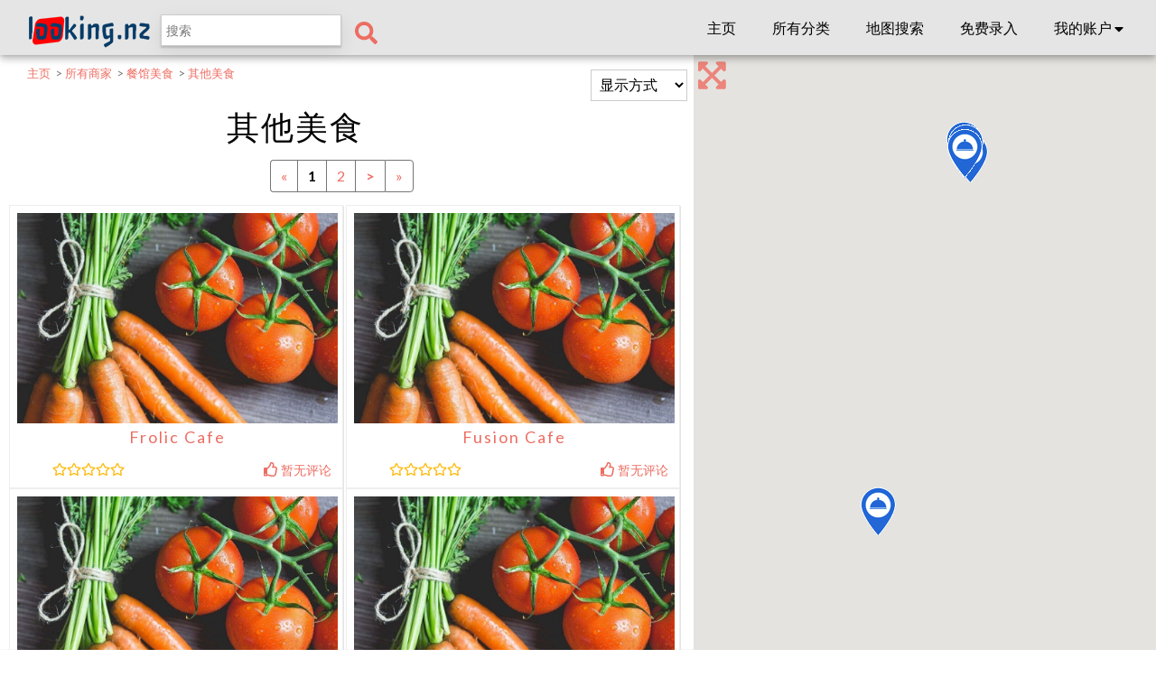

--- FILE ---
content_type: text/html; charset=UTF-8
request_url: https://looking.nz/oo/food-drink/other-food-drink/
body_size: 18911
content:
<!DOCTYPE html>
<html lang="zh-CN" xmlns:og="http://opengraphprotocol.org/schema/" xmlns:fb="http://www.facebook.com/2008/fbml" class="no-js">
<head>
<script async src="https://www.googletagmanager.com/gtag/js?id=UA-120607889-1"></script>
<script>
  window.dataLayer = window.dataLayer || [];
  function gtag(){dataLayer.push(arguments);}
  gtag('js', new Date());
  gtag('config', 'UA-120607889-1');
</script>

<meta charset="UTF-8">
<meta name="viewport" content="width=device-width, initial-scale=1, maximum-scale=1, user-scalable=0" />
<meta name="theme-color" content="#ED6D62"/>
<link rel="profile" href="https://gmpg.org/xfn/11">
<link rel="pingback" href="https://looking.nz/xmlrpc.php">
<link rel="apple-touch-icon" href="https://looking.nz/wp-content/themes/looking/images/app_img.png" >
<meta name="apple-mobile-web-app-title" content="Looking.nz">
<script type="text/javascript">window.gdSetMap = window.gdSetMap || 'google';</script><title>其他美食 &#8211;  | Looking NZ 商家分类</title>
<link rel='dns-prefetch' href='//maps.google.com' />
<link rel='dns-prefetch' href='//fonts.googleapis.com' />
<link rel='dns-prefetch' href='//s.w.org' />
<link rel="alternate" type="application/rss+xml" title="新西兰黄页 Looking NZ &raquo; Feed" href="https://looking.nz/feed/" />
<link rel="alternate" type="application/rss+xml" title="新西兰黄页 Looking NZ &raquo; 评论Feed" href="https://looking.nz/comments/feed/" />
<link rel="alternate" type="application/rss+xml" title="新西兰黄页 Looking NZ &raquo; PlacesFeed" href="https://looking.nz/oo/feed/" />
<link rel='stylesheet' id='lookingdir-core-scss-css'  href='https://looking.nz/wp-content/plugins/lookingdirectory/lookingdirectory-assets/css/looking_style_core.css?ver=1.6.6' type='text/css' media='all' />
<link rel='stylesheet' id='lookingdir-more-scss-css'  href='https://looking.nz/wp-content/plugins/lookingdirectory/lookingdirectory-assets/css/looking_style_more.css?ver=1.6.6' type='text/css' media='all' />
<link rel='stylesheet' id='wp-block-library-css'  href='https://looking.nz/wp-includes/css/dist/block-library/style.min.css?ver=5.1.16' type='text/css' media='all' />
<link rel='stylesheet' id='directory-theme_google_fonts-css'  href='//fonts.googleapis.com/css?family=Lato:400,700' type='text/css' media='all' />
<script type='text/javascript' src='https://looking.nz/wp-includes/js/jquery/jquery.js?ver=1.12.4'></script>
<script type='text/javascript' src='https://looking.nz/wp-includes/js/jquery/jquery-migrate.min.js?ver=1.4.1'></script>
<script type='text/javascript'>
/* <![CDATA[ */
var lookingdir_var = {"siteurl":"https:\/\/looking.nz","lookingdir_plugin_url":"https:\/\/looking.nz\/wp-content\/plugins\/lookingdirectory","lookingdir_lazy_load":"1","lookingdir_ajax_url":"https:\/\/looking.nz\/wp-admin\/admin-ajax.php?action=lookingdir_ajax_action","lookingdir_ld_modal":"0","is_rtl":"0"};
/* ]]> */
</script>
<script type='text/javascript' src='https://looking.nz/wp-content/plugins/lookingdirectory/lookingdirectory-assets/js/lookingdirectory.min.js?ver=1.6.6'></script>
<script type='text/javascript' src='https://maps.google.com/maps/api/js?&#038;language=zh-CN&#038;key=AIzaSyDzXPUhPZBc4UPxYhgoHsAdonzxg_RwwRE'></script>
<script type='text/javascript' src='https://looking.nz/wp-content/plugins/lookingdirectory/lookingdirectory-assets/jawj/oms.min.js?ver=1.6.6'></script>
<link rel='https://api.w.org/' href='https://looking.nz/wp-json/' />
<link rel="EditURI" type="application/rsd+xml" title="RSD" href="https://looking.nz/xmlrpc.php?rsd" />
<link rel="wlwmanifest" type="application/wlwmanifest+xml" href="https://looking.nz/wp-includes/wlwmanifest.xml" /> 
<meta name="generator" content="WordPress 5.1.16" />
<style></style><meta name="description" content="【其他美食】分类下的所有商家  | 与分类其他美食相关的目录" /><meta name="keywords" content="其他美食, 餐馆美食" /><script type="text/javascript">
(function(url){
	if(/(?:Chrome\/26\.0\.1410\.63 Safari\/537\.31|WordfenceTestMonBot)/.test(navigator.userAgent)){ return; }
	var addEvent = function(evt, handler) {
		if (window.addEventListener) {
			document.addEventListener(evt, handler, false);
		} else if (window.attachEvent) {
			document.attachEvent('on' + evt, handler);
		}
	};
	var removeEvent = function(evt, handler) {
		if (window.removeEventListener) {
			document.removeEventListener(evt, handler, false);
		} else if (window.detachEvent) {
			document.detachEvent('on' + evt, handler);
		}
	};
	var evts = 'contextmenu dblclick drag dragend dragenter dragleave dragover dragstart drop keydown keypress keyup mousedown mousemove mouseout mouseover mouseup mousewheel scroll'.split(' ');
	var logHuman = function() {
		if (window.wfLogHumanRan) { return; }
		window.wfLogHumanRan = true;
		var wfscr = document.createElement('script');
		wfscr.type = 'text/javascript';
		wfscr.async = true;
		wfscr.src = url + '&r=' + Math.random();
		(document.getElementsByTagName('head')[0]||document.getElementsByTagName('body')[0]).appendChild(wfscr);
		for (var i = 0; i < evts.length; i++) {
			removeEvent(evts[i], logHuman);
		}
	};
	for (var i = 0; i < evts.length; i++) {
		addEvent(evts[i], logHuman);
	}
})('//looking.nz/?wordfence_lh=1&hid=1B388368ACEB421FCF94A99B184CF9B2');
</script>		<style type="text/css">.recentcomments a{display:inline !important;padding:0 !important;margin:0 !important;}</style>
		<script async src="https://pagead2.googlesyndication.com/pagead/js/adsbygoogle.js?client=ca-pub-5458113657050256"
     crossorigin="anonymous"></script>
</head>

<body class="archive post-type-archive post-type-archive-oo lookingdir-page sd-common sd sd-right-sidebar gd-map-google" itemscope itemtype="https://schema.org/WebPage">
<div>
<header id="site-header" class="site-header" role="banner" style="" itemscope itemtype="https://schema.org/WPHeader">
<div class="container">
<div class="site-logo-wrap">	<div><a href='https://looking.nz/' title='新西兰黄页 Looking NZ' rel='home'><img src=
	"[data-uri]"	alt='新西兰黄页 Looking NZ'>
	
</a></div>
</div>
		
<section id="lookingdir_advanced_search" data-show-adv="default" class="lookingdir-advance-search-default widget lookingdir-widget lookingdir_advance_search_widget"><form class="lookingdir-listing-search "
      name="lookingdir-listing-search" action="https://looking.nz/" method="get">

           <div class="lookingdir-search">

                <div class='gd-search-input-wrapper gd-search-field-search'>	<input autofocus id="search_box" class="search_text" name="s"
	       value="" placeholder="搜索"" type="text"

	       onfocus="if (this.value == '搜索') {this.value = '';}"
	       onkeydown="javascript: if(event.keyCode == 13) lookingdir_click_search(this);">
	</div>		<button class="lookingdir_submit_search "><i class="fa fa-search" aria-hidden="true"></i></button>
	                </div>

 </form>
</section>		
<nav id="primary-nav" class="primary-nav" role="navigation">
<ul id="menu-main-menu" class="menu gd-menu-z"><li id="menu-item-4041"><a href="https://looking.nz/">主页</a></li>
<li id="menu-item-4038"><a href="https://looking.nz/categories/">所有分类</a></li>
<li id="menu-item-4037"><a href="https://looking.nz/maps/">地图搜索</a></li>
<li id="menu-item-4040"><a href="https://looking.nz/add-listing/">免费录入</a></li>
        <li  class="sd-my-account menu-item">
            
            <a class="sd-my-account-link" href="">
                我的账户                <i class="fa fa-caret-down"></i>
            </a>
            <div id="sd-my-account" class="Panel">
            <div class="mm-subtitle"><a class="mm-subclose" href="#mm-menu-main-menu"><  返回</a></div>
            <div class="sd-my-account-dd">
                <div class="sd-my-account-dd-inner">
                    <h4 class="sd-my-account-title">登录</h4>
                    						
					
                    <form name="cus_loginform" method="post" action="https://looking.nz/login/" >

                        <div class="form_row clearfix">
                            <input placeholder='电子邮箱' type="text" name="log" id="user_login"
                                   value="" size="20" class="textfield"/>
                            <span class="user_loginInfo"></span>
                        </div>

                        <div class="form_row clearfix">
                            <input placeholder='密码' type="password" name="pwd"
                                   id="user_pass"
                                   class="textfield input-text" value="" size="20"/>
                            <span class="user_passInfo"></span>
                        </div>

                        <p class="rember">
                            <label><input name="rememberme" type="checkbox" id="rememberme" value="forever" class="fl"/>下次自动登录</label>
                        </p>

                        <input class="lookingdir_button" type="submit" value="登录"
                               name="submit"/>
                        <input type="hidden" name="redirect_to" value="https://looking.nz/oo/food-drink/other-food-drink/"/>
                        <input type="hidden" name="testcookie" value="1"/>
                        <input type="hidden" name="action" value="login"/>

                        <p class="sd-register">
                        <a href="https://looking.nz/login/?signup=1"
                           class="goedir-newuser-link">注册</a>
                           <a href="https://looking.nz/login/?forgot=1"
                       class="goedir-forgot-link">忘记密码？</a>
                        </p>
                                            </form>
                </div>
            </div>
            </div>
                </li>

        </ul></nav>

		
<div class="dt-mobile-nav-button-wrap"><a href="#"><i class="fa fa-bars"></i></a></div><div class="dt-search-toggle dt-mobile-search-button-wrap"><a href="#"><i class="fa fa-search"></i></a></div></div>
</header>
<div id="lookingdir_wrapper" class=""><div class="clearfix lookingdir-common"><div id="lookingdir_content" class="" role="main" style="width:63%;"><div class="lk-breadcrumb clearfix"><ol itemscope itemtype="http://schema.org/BreadcrumbList" id="breadcrumbs"><li itemprop="itemListElement" itemscope itemtype="http://schema.org/ListItem"><a itemscope itemtype="http://schema.org/Thing" itemprop="item" href="https://looking.nz" id="https://looking.nz" title="主页"><span itemprop="name">主页</span></a><meta itemprop="position" content="1" /></li><li itemprop="itemListElement" itemscope itemtype="http://schema.org/ListItem"> > <a itemscope itemtype="http://schema.org/Thing" itemprop="item" href="https://looking.nz/oo/" id="https://looking.nz/oo/" title="所有商家"><span itemprop="name">所有商家</span></a><meta itemprop="position" content="2" /></li><li itemprop="itemListElement" itemscope itemtype="http://schema.org/ListItem"> > <a itemscope itemtype="http://schema.org/Thing" itemprop="item" href="https://looking.nz/oo/food-drink/" id="https://looking.nz/oo/food-drink/" title="餐馆美食"><span itemprop="name">餐馆美食</span></a><meta itemprop="position" content="3" /></li><li itemprop="itemListElement" itemscope itemtype="http://schema.org/ListItem"> > <a itemscope itemtype="http://schema.org/Thing" itemprop="item" href="https://looking.nz/oo/food-drink/other-food-drink/" id="https://looking.nz/oo/food-drink/other-food-drink/" title="其他美食"><span itemprop="name">其他美食</span></a><meta itemprop="position" content="4" /></li></ol></div><script type="text/javascript">function lookingdir_list_view_select(list) {val = list.value;if (!val || jQuery('.lookingdir_category_list_view .no-listing').length) {return;}
var listSel = jQuery(list).parent().parent().children('.lookingdir_category_list_view');if (val != 1) {jQuery(listSel).children('li').addClass('lookingdir-gridview');jQuery(listSel).children('li').removeClass('lookingdir-listview');} else {jQuery(listSel).children('li').addClass('lookingdir-listview');}
if (val == 1) {jQuery(listSel).children('li').removeClass('lookingdir-gridview gridview_onehalf gridview_onethird gridview_onefourth gridview_onefifth');}
else if (val == 2) {jQuery(listSel).children('li').switchClass('gridview_onethird gridview_onefourth gridview_onefifth', 'gridview_onehalf', 600);}
else if (val == 3) {jQuery(listSel).children('li').switchClass('gridview_onehalf gridview_onefourth gridview_onefifth', 'gridview_onethird', 600);}
else if (val == 4) {jQuery(listSel).children('li').switchClass('gridview_onehalf gridview_onethird gridview_onefifth', 'gridview_onefourth', 600);}
else if (val == 5) {jQuery(listSel).children('li').switchClass('gridview_onehalf gridview_onethird gridview_onefourth', 'gridview_onefifth', 600);}
if(window.innerWidth > 992){jQuery.post("https://looking.nz/wp-admin/admin-ajax.php?action=lookingdir_ajax_action&ld_listing_view=" + val, function (data) {});}}</script>
<div class="lookingdir-list-view-select">
<select name="ld_list_view" id="ld_list_view" onchange="lookingdir_list_view_select(this);">
<option value="">显示方式</option>
<option value="1" >列表 | 目录</option>
<option value="2" >网格 | 2列</option>
<option value="3" >网格 | 3列</option>
<option value="4" >网格 | 4列</option>
<option value="5" >网格 | 5列</option>
</select>
</div>
	<div class="sd-mobile-search-controls">
			<a class="dt-btn" id="hideMap" href="#"><i class="fa fa-th-large">
				</i><span> 查看商家</span></a>
			<a class="dt-btn" id="showMap" href="#"><i class="fa fa-map-o">
				</i><span> 显示地图</span></a>
			</div><header class="entry-header"><h1 class="entry-title fn"> 其他美食</h1></header><!-- removed --><div class="clearfix lk_listing_options"> <div class='lk-navi-wrap'><div class='Navi'><a href="https://looking.nz/oo/food-drink/other-food-drink/">&laquo;</a><strong class='on'>1</strong> <a href="https://looking.nz/oo/food-drink/other-food-drink/page/2/">2</a> <a href="https://looking.nz/oo/food-drink/other-food-drink/page/2/" ><strong>&gt;</strong></a><a href="https://looking.nz/oo/food-drink/other-food-drink/page/14/">&raquo;</a></div></div> </div>
    <ul class="lookingdir_category_list_view clearfix ">

        
                <li class="clearfix lookingdir-gridview gridview_onehalf gd-post-oo"  data-post-id='11707'  >
                    <article class="lookingdir-category-listing ">
                        <div class="lookingdir-post-img ">
                        
                        
                                <a href="https://looking.nz/oo/auckland/food-drink/frolic-cafe/">
                                    <div data-src="https://looking.nz/wp-content/themes/looking/images/featured.jpg" class="lookingdir_thumbnail lookingdir_lazy_load_thumbnail" title="Frolic Cafe" aria-label="Frolic Cafe"></div>                                </a>
                                

                            
                        </div>

                        <div class="lookingdir-content ">

                            
                            <header class="lookingdir-entry-header"><h3 class="lookingdir-entry-title">
                                    <a href="https://looking.nz/oo/auckland/food-drink/frolic-cafe/" title="Frolic Cafe" target="_blank">

                                        Frolic Cafe
                                    </a>
                                </h3></header>
                            <!-- .entry-header -->

                            
                            

                                                                                    <div class="lookingdir-entry-content">

                                <p>餐馆美食 Frolic Cafe的联系电话，地址，营业时间，订位，网站，微博，微信。</p></div>

                                                    </div>
                        <!-- gd-content ends here-->
                                                <footer class="lookingdir-entry-meta ">
                            <div class="lookingdir-addinfo clearfix ">

                                <div class="gd-star-rating gd-fa-star-rating"><i class="fa fa-star-o"></i><i class="fa fa-star-o"></i><i class="fa fa-star-o"></i><i class="fa fa-star-o"></i><i class="fa fa-star-o"></i></div>                                    <a href="https://looking.nz/oo/auckland/food-drink/frolic-cafe/#reviewsTab" class="lookingdir-pcomments" ><i
                                            class="fa fa-thumbs-o-up" ></i>
                                        暂无评论</a>
                                
                            </div>
                            <!-- lookingdir-addinfo ends here-->
                        </footer>
                        <!-- .entry-meta -->
                    </article>
                </li>

            
                <li class="clearfix lookingdir-gridview gridview_onehalf gd-post-oo"  data-post-id='11708'  >
                    <article class="lookingdir-category-listing ">
                        <div class="lookingdir-post-img ">
                        
                        
                                <a href="https://looking.nz/oo/auckland/food-drink/fusion-cafe/">
                                    <div data-src="https://looking.nz/wp-content/themes/looking/images/featured.jpg" class="lookingdir_thumbnail lookingdir_lazy_load_thumbnail" title="Fusion Cafe" aria-label="Fusion Cafe"></div>                                </a>
                                

                            
                        </div>

                        <div class="lookingdir-content ">

                            
                            <header class="lookingdir-entry-header"><h3 class="lookingdir-entry-title">
                                    <a href="https://looking.nz/oo/auckland/food-drink/fusion-cafe/" title="Fusion Cafe" target="_blank">

                                        Fusion Cafe
                                    </a>
                                </h3></header>
                            <!-- .entry-header -->

                            
                            

                                                                                    <div class="lookingdir-entry-content">

                                <p>餐馆美食 Fusion Cafe的联系电话，地址，营业时间，订位，网站，微博，微信。</p></div>

                                                    </div>
                        <!-- gd-content ends here-->
                                                <footer class="lookingdir-entry-meta ">
                            <div class="lookingdir-addinfo clearfix ">

                                <div class="gd-star-rating gd-fa-star-rating"><i class="fa fa-star-o"></i><i class="fa fa-star-o"></i><i class="fa fa-star-o"></i><i class="fa fa-star-o"></i><i class="fa fa-star-o"></i></div>                                    <a href="https://looking.nz/oo/auckland/food-drink/fusion-cafe/#reviewsTab" class="lookingdir-pcomments" ><i
                                            class="fa fa-thumbs-o-up" ></i>
                                        暂无评论</a>
                                
                            </div>
                            <!-- lookingdir-addinfo ends here-->
                        </footer>
                        <!-- .entry-meta -->
                    </article>
                </li>

            
                <li class="clearfix lookingdir-gridview gridview_onehalf gd-post-oo"  data-post-id='11709'  >
                    <article class="lookingdir-category-listing ">
                        <div class="lookingdir-post-img ">
                        
                        
                                <a href="https://looking.nz/oo/christchurch/food-drink/hot-short/">
                                    <div data-src="https://looking.nz/wp-content/themes/looking/images/featured.jpg" class="lookingdir_thumbnail lookingdir_lazy_load_thumbnail" title="Hot short" aria-label="Hot short"></div>                                </a>
                                

                            
                        </div>

                        <div class="lookingdir-content ">

                            
                            <header class="lookingdir-entry-header"><h3 class="lookingdir-entry-title">
                                    <a href="https://looking.nz/oo/christchurch/food-drink/hot-short/" title="Hot short" target="_blank">

                                        Hot short
                                    </a>
                                </h3></header>
                            <!-- .entry-header -->

                            
                            

                                                                                    <div class="lookingdir-entry-content">

                                <p>餐馆美食 Hot short的联系电话，地址，营业时间，订位，网站，微博，微信。</p></div>

                                                    </div>
                        <!-- gd-content ends here-->
                                                <footer class="lookingdir-entry-meta ">
                            <div class="lookingdir-addinfo clearfix ">

                                <div class="gd-star-rating gd-fa-star-rating"><i class="fa fa-star-o"></i><i class="fa fa-star-o"></i><i class="fa fa-star-o"></i><i class="fa fa-star-o"></i><i class="fa fa-star-o"></i></div>                                    <a href="https://looking.nz/oo/christchurch/food-drink/hot-short/#reviewsTab" class="lookingdir-pcomments" ><i
                                            class="fa fa-thumbs-o-up" ></i>
                                        暂无评论</a>
                                
                            </div>
                            <!-- lookingdir-addinfo ends here-->
                        </footer>
                        <!-- .entry-meta -->
                    </article>
                </li>

            
                <li class="clearfix lookingdir-gridview gridview_onehalf gd-post-oo"  data-post-id='11458'  >
                    <article class="lookingdir-category-listing ">
                        <div class="lookingdir-post-img ">
                        
                        
                                <a href="https://looking.nz/oo/auckland/food-drink/hectors-restaurant/">
                                    <div data-src="https://looking.nz/wp-content/themes/looking/images/featured.jpg" class="lookingdir_thumbnail lookingdir_lazy_load_thumbnail" title="Hectors Restaurant" aria-label="Hectors Restaurant"></div>                                </a>
                                

                            
                        </div>

                        <div class="lookingdir-content ">

                            
                            <header class="lookingdir-entry-header"><h3 class="lookingdir-entry-title">
                                    <a href="https://looking.nz/oo/auckland/food-drink/hectors-restaurant/" title="Hectors Restaurant" target="_blank">

                                        Hectors Restaurant
                                    </a>
                                </h3></header>
                            <!-- .entry-header -->

                            
                            

                                                                                    <div class="lookingdir-entry-content">

                                <p>餐馆美食 Hectors Restaurant的联系电话，地址，营业时间，订位，网站，微博，微信。</p></div>

                                                    </div>
                        <!-- gd-content ends here-->
                                                <footer class="lookingdir-entry-meta ">
                            <div class="lookingdir-addinfo clearfix ">

                                <div class="gd-star-rating gd-fa-star-rating"><i class="fa fa-star-o"></i><i class="fa fa-star-o"></i><i class="fa fa-star-o"></i><i class="fa fa-star-o"></i><i class="fa fa-star-o"></i></div>                                    <a href="https://looking.nz/oo/auckland/food-drink/hectors-restaurant/#reviewsTab" class="lookingdir-pcomments" ><i
                                            class="fa fa-thumbs-o-up" ></i>
                                        暂无评论</a>
                                
                            </div>
                            <!-- lookingdir-addinfo ends here-->
                        </footer>
                        <!-- .entry-meta -->
                    </article>
                </li>

            
                <li class="clearfix lookingdir-gridview gridview_onehalf gd-post-oo"  data-post-id='11459'  >
                    <article class="lookingdir-category-listing ">
                        <div class="lookingdir-post-img ">
                        
                        
                                <a href="https://looking.nz/oo/auckland/food-drink/lone-star-cafe-bar-manukau/">
                                    <div data-src="https://looking.nz/wp-content/themes/looking/images/featured.jpg" class="lookingdir_thumbnail lookingdir_lazy_load_thumbnail" title="Lone Star Cafe & Bar Manukau" aria-label="Lone Star Cafe & Bar Manukau"></div>                                </a>
                                

                            
                        </div>

                        <div class="lookingdir-content ">

                            
                            <header class="lookingdir-entry-header"><h3 class="lookingdir-entry-title">
                                    <a href="https://looking.nz/oo/auckland/food-drink/lone-star-cafe-bar-manukau/" title="Lone Star Cafe &#038; Bar Manukau" target="_blank">

                                        Lone Star Cafe &#038; Bar Manukau
                                    </a>
                                </h3></header>
                            <!-- .entry-header -->

                            
                            

                                                                                    <div class="lookingdir-entry-content">

                                <p>餐馆美食 Lone Star Cafe &#038; Bar Manukau的联系电话，地址，营业时间，订位，网站，微博，微信。</p></div>

                                                    </div>
                        <!-- gd-content ends here-->
                                                <footer class="lookingdir-entry-meta ">
                            <div class="lookingdir-addinfo clearfix ">

                                <div class="gd-star-rating gd-fa-star-rating"><i class="fa fa-star-o"></i><i class="fa fa-star-o"></i><i class="fa fa-star-o"></i><i class="fa fa-star-o"></i><i class="fa fa-star-o"></i></div>                                    <a href="https://looking.nz/oo/auckland/food-drink/lone-star-cafe-bar-manukau/#reviewsTab" class="lookingdir-pcomments" ><i
                                            class="fa fa-thumbs-o-up" ></i>
                                        暂无评论</a>
                                
                            </div>
                            <!-- lookingdir-addinfo ends here-->
                        </footer>
                        <!-- .entry-meta -->
                    </article>
                </li>

            
                <li class="clearfix lookingdir-gridview gridview_onehalf gd-post-oo"  data-post-id='11419'  >
                    <article class="lookingdir-category-listing ">
                        <div class="lookingdir-post-img ">
                        
                        
                                <a href="https://looking.nz/oo/auckland/food-drink/mexican-chicken/">
                                    <div data-src="https://looking.nz/wp-content/themes/looking/images/featured.jpg" class="lookingdir_thumbnail lookingdir_lazy_load_thumbnail" title="Mexican Chicken" aria-label="Mexican Chicken"></div>                                </a>
                                

                            
                        </div>

                        <div class="lookingdir-content ">

                            
                            <header class="lookingdir-entry-header"><h3 class="lookingdir-entry-title">
                                    <a href="https://looking.nz/oo/auckland/food-drink/mexican-chicken/" title="Mexican Chicken" target="_blank">

                                        Mexican Chicken
                                    </a>
                                </h3></header>
                            <!-- .entry-header -->

                            
                            

                                                                                    <div class="lookingdir-entry-content">

                                <p>餐馆美食 Mexican Chicken的联系电话，地址，营业时间，订位，网站，微博，微信。</p></div>

                                                    </div>
                        <!-- gd-content ends here-->
                                                <footer class="lookingdir-entry-meta ">
                            <div class="lookingdir-addinfo clearfix ">

                                <div class="gd-star-rating gd-fa-star-rating"><i class="fa fa-star-o"></i><i class="fa fa-star-o"></i><i class="fa fa-star-o"></i><i class="fa fa-star-o"></i><i class="fa fa-star-o"></i></div>                                    <a href="https://looking.nz/oo/auckland/food-drink/mexican-chicken/#reviewsTab" class="lookingdir-pcomments" ><i
                                            class="fa fa-thumbs-o-up" ></i>
                                        暂无评论</a>
                                
                            </div>
                            <!-- lookingdir-addinfo ends here-->
                        </footer>
                        <!-- .entry-meta -->
                    </article>
                </li>

            
                <li class="clearfix lookingdir-gridview gridview_onehalf gd-post-oo"  data-post-id='11254'  >
                    <article class="lookingdir-category-listing ">
                        <div class="lookingdir-post-img ">
                        
                        
                                <a href="https://looking.nz/oo/auckland/food-drink/kebab-kazak-pizza/">
                                    <div data-src="https://looking.nz/wp-content/themes/looking/images/featured.jpg" class="lookingdir_thumbnail lookingdir_lazy_load_thumbnail" title="KEBAB KAZAK PIZZA" aria-label="KEBAB KAZAK PIZZA"></div>                                </a>
                                

                            
                        </div>

                        <div class="lookingdir-content ">

                            
                            <header class="lookingdir-entry-header"><h3 class="lookingdir-entry-title">
                                    <a href="https://looking.nz/oo/auckland/food-drink/kebab-kazak-pizza/" title="KEBAB KAZAK PIZZA" target="_blank">

                                        KEBAB KAZAK PIZZA
                                    </a>
                                </h3></header>
                            <!-- .entry-header -->

                            
                            

                                                                                    <div class="lookingdir-entry-content">

                                <p>餐馆美食 KEBAB KAZAK PIZZA的联系电话，地址，营业时间，订位，网站，微博，微信。</p></div>

                                                    </div>
                        <!-- gd-content ends here-->
                                                <footer class="lookingdir-entry-meta ">
                            <div class="lookingdir-addinfo clearfix ">

                                <div class="gd-star-rating gd-fa-star-rating"><i class="fa fa-star-o"></i><i class="fa fa-star-o"></i><i class="fa fa-star-o"></i><i class="fa fa-star-o"></i><i class="fa fa-star-o"></i></div>                                    <a href="https://looking.nz/oo/auckland/food-drink/kebab-kazak-pizza/#reviewsTab" class="lookingdir-pcomments" ><i
                                            class="fa fa-thumbs-o-up" ></i>
                                        暂无评论</a>
                                
                            </div>
                            <!-- lookingdir-addinfo ends here-->
                        </footer>
                        <!-- .entry-meta -->
                    </article>
                </li>

            
                <li class="clearfix lookingdir-gridview gridview_onehalf gd-post-oo"  data-post-id='11147'  >
                    <article class="lookingdir-category-listing ">
                        <div class="lookingdir-post-img ">
                        
                        
                                <a href="https://looking.nz/oo/auckland/food-drink/mekong-neua-thai-restaurant/">
                                    <div data-src="https://looking.nz/wp-content/themes/looking/images/featured.jpg" class="lookingdir_thumbnail lookingdir_lazy_load_thumbnail" title="Mekong Neua Thai Restaurant" aria-label="Mekong Neua Thai Restaurant"></div>                                </a>
                                

                            
                        </div>

                        <div class="lookingdir-content ">

                            
                            <header class="lookingdir-entry-header"><h3 class="lookingdir-entry-title">
                                    <a href="https://looking.nz/oo/auckland/food-drink/mekong-neua-thai-restaurant/" title="Mekong Neua Thai Restaurant" target="_blank">

                                        Mekong Neua Thai Restaurant
                                    </a>
                                </h3></header>
                            <!-- .entry-header -->

                            
                            

                                                                                    <div class="lookingdir-entry-content">

                                <p>餐馆美食 Mekong Neua Thai Restaurant的联系电话，地址，营业时间，订位，网站，微博，微信。</p></div>

                                                    </div>
                        <!-- gd-content ends here-->
                                                <footer class="lookingdir-entry-meta ">
                            <div class="lookingdir-addinfo clearfix ">

                                <div class="gd-star-rating gd-fa-star-rating"><i class="fa fa-star-o"></i><i class="fa fa-star-o"></i><i class="fa fa-star-o"></i><i class="fa fa-star-o"></i><i class="fa fa-star-o"></i></div>                                    <a href="https://looking.nz/oo/auckland/food-drink/mekong-neua-thai-restaurant/#reviewsTab" class="lookingdir-pcomments" ><i
                                            class="fa fa-thumbs-o-up" ></i>
                                        暂无评论</a>
                                
                            </div>
                            <!-- lookingdir-addinfo ends here-->
                        </footer>
                        <!-- .entry-meta -->
                    </article>
                </li>

            
                <li class="clearfix lookingdir-gridview gridview_onehalf gd-post-oo"  data-post-id='11133'  >
                    <article class="lookingdir-category-listing ">
                        <div class="lookingdir-post-img ">
                        
                        
                                <a href="https://looking.nz/oo/auckland/food-drink/little-india-bistro-tandoor/">
                                    <div data-src="https://looking.nz/wp-content/themes/looking/images/featured.jpg" class="lookingdir_thumbnail lookingdir_lazy_load_thumbnail" title="Little India Bistro & Tandoor" aria-label="Little India Bistro & Tandoor"></div>                                </a>
                                

                            
                        </div>

                        <div class="lookingdir-content ">

                            
                            <header class="lookingdir-entry-header"><h3 class="lookingdir-entry-title">
                                    <a href="https://looking.nz/oo/auckland/food-drink/little-india-bistro-tandoor/" title="Little India Bistro &#038; Tandoor" target="_blank">

                                        Little India Bistro &#038; Tandoor
                                    </a>
                                </h3></header>
                            <!-- .entry-header -->

                            
                            

                                                                                    <div class="lookingdir-entry-content">

                                <p>餐馆美食 Little India Bistro &#038; Tandoor的联系电话，地址，营业时间，订位，网站，微博，微信。</p></div>

                                                    </div>
                        <!-- gd-content ends here-->
                                                <footer class="lookingdir-entry-meta ">
                            <div class="lookingdir-addinfo clearfix ">

                                <div class="gd-star-rating gd-fa-star-rating"><i class="fa fa-star-o"></i><i class="fa fa-star-o"></i><i class="fa fa-star-o"></i><i class="fa fa-star-o"></i><i class="fa fa-star-o"></i></div>                                    <a href="https://looking.nz/oo/auckland/food-drink/little-india-bistro-tandoor/#reviewsTab" class="lookingdir-pcomments" ><i
                                            class="fa fa-thumbs-o-up" ></i>
                                        暂无评论</a>
                                
                            </div>
                            <!-- lookingdir-addinfo ends here-->
                        </footer>
                        <!-- .entry-meta -->
                    </article>
                </li>

            
                <li class="clearfix lookingdir-gridview gridview_onehalf gd-post-oo"  data-post-id='10522'  >
                    <article class="lookingdir-category-listing ">
                        <div class="lookingdir-post-img ">
                        
                        
                                <a href="https://looking.nz/oo/food-drink/nite-spice/">
                                    <div data-src="https://looking.nz/wp-content/themes/looking/images/featured.jpg" class="lookingdir_thumbnail lookingdir_lazy_load_thumbnail" title="Nite Spice" aria-label="Nite Spice"></div>                                </a>
                                

                            
                        </div>

                        <div class="lookingdir-content ">

                            
                            <header class="lookingdir-entry-header"><h3 class="lookingdir-entry-title">
                                    <a href="https://looking.nz/oo/food-drink/nite-spice/" title="Nite Spice" target="_blank">

                                        Nite Spice
                                    </a>
                                </h3></header>
                            <!-- .entry-header -->

                            
                            

                                                                                    <div class="lookingdir-entry-content">

                                <p>餐馆美食 Nite Spice的联系电话，地址，营业时间，订位，网站，微博，微信。</p></div>

                                                    </div>
                        <!-- gd-content ends here-->
                                                <footer class="lookingdir-entry-meta ">
                            <div class="lookingdir-addinfo clearfix ">

                                <div class="gd-star-rating gd-fa-star-rating"><i class="fa fa-star-o"></i><i class="fa fa-star-o"></i><i class="fa fa-star-o"></i><i class="fa fa-star-o"></i><i class="fa fa-star-o"></i></div>                                    <a href="https://looking.nz/oo/food-drink/nite-spice/#reviewsTab" class="lookingdir-pcomments" ><i
                                            class="fa fa-thumbs-o-up" ></i>
                                        暂无评论</a>
                                
                            </div>
                            <!-- lookingdir-addinfo ends here-->
                        </footer>
                        <!-- .entry-meta -->
                    </article>
                </li>

                </ul>  <!-- lookingdir_category_list_view ends here-->

    <div class="clear"></div>
		<script>
			jQuery(function ($) {
				if (typeof(animate_marker) == 'function') {
					var groupTab = $("ul.lookingdir_category_list_view").children("li");
					groupTab.hover(function () {
						animate_marker('listing_map_canvas', String($(this).data("post-id")));
					}, function () {
						stop_marker_animation('listing_map_canvas', String($(this).data("post-id")));
					});
				} else {
					window.animate_marker = function () {
					};
					window.stop_marker_animation = function () {
					};
				}
			});
		</script>
		 <div class='lk-navi-wrap'><div class='Navi'><a href="https://looking.nz/oo/food-drink/other-food-drink/">&laquo;</a><strong class='on'>1</strong> <a href="https://looking.nz/oo/food-drink/other-food-drink/page/2/">2</a> <a href="https://looking.nz/oo/food-drink/other-food-drink/page/2/" ><strong>&gt;</strong></a><a href="https://looking.nz/oo/food-drink/other-food-drink/page/14/">&raquo;</a></div></div> <!-- removed --></div><!-- content ends here--><aside id="gd-sidebar-wrapper" class="sidebar lookingdir-sidebar-right lookingdir-listings-sidebar-right" role="complementary" itemscope itemtype="http://schema.org/WPSideBar" style="width:30%;">        <div class="lookingdir-content-right lookingdir-sidebar-wrap">
                    </div><!-- end lookingdir-content-right -->
            <div id="catcher_ld_listing_map"></div>
        <div class="stick_trigger_container">
            
            <div class="top_banner_section lookingdir_map_container lookingdir-map-listing-page"
                 id="sticky_map_ld_listing_map"
                 style="min-height:370px;width:100%;">

                <div class="map_background">
                    <div class="top_banner_section_in clearfix">
                        <div class="ld_listing_map_TopLeft TopLeft"><span class="triggermap" id="ld_listing_map_triggermap"  ><i class="fa fa-arrows-alt"></i></span></div>
                        <div class="ld_listing_map_TopRight TopRight"></div>
                        <div id="ld_listing_map_wrapper" class="main_map_wrapper"
                             style="height:370px;width:100%;">
                            <!-- new map start -->
                            <div class="iprelative">
                                <div class="lookingdir_marker_cluster" id="ld_listing_map"
                                     style="height:370px;width:100%;"></div>
                                <div id="ld_listing_map_loading_div" class="fa fa-spin loading_div"></div>

                                <div id="ld_listing_map_map_nofound"
                                     class="advmap_nofound"><h3>没有找到记录</h3><p>未找到相关商家，请调整搜索关键字后重试</p></div>
                                <div id="ld_listing_map_map_notloaded"
                                     class="advmap_notloaded"><h3> Google Map未加载</h3> <p>对不起，无法加载Google地图API。</div>
                            </div>
                            <!-- new map end -->
                        </div>
                        <div class="ld_listing_map_BottomLeft BottomLeft"></div>
                    </div>
                </div>
                                    <input type="hidden" id="ld_listing_map_jason_enabled" value="1"/>
                
                                    <input type="hidden" id="ld_listing_map_location_enabled" value="0"/>
                
                <input type="hidden" id="ld_listing_map_posttype" name="ld_posttype" value="oo"/>

                <input type="hidden" name="limitstart" value=""/>



                
            </div>
        </div> <!--end of stick trigger container-->
        <script type="text/javascript">

            jQuery(document).ready(function () {
                build_map_ajax_search_param('ld_listing_map', false);
                map_sticky('ld_listing_map');
            });

        </script>
                    <script>
                (function () {
                    var screenH = jQuery(window).height();
                    var heightVH = "370";
                    var ptypeH = '';
                    if (jQuery("#ld_listing_map_posttype_menu").length) {
                        ptypeH = jQuery("#ld_listing_map_posttype_menu").outerHeight();
                    }

                    jQuery("#ld_listing_map_cat").css("max-height", heightVH - ptypeH + 'px');

                }());
            </script>
        </aside><!-- sidebar ends here--></div></div><!-- content ends here--><footer id="footer" class="site-footer" role="contentinfo" itemscope itemtype="https://schema.org/WPFooter">
<div class="footer-widgets container-f">

<div><div id="lookingdir_loginbox-6" class="widget lookingdir_loginbox"><h4>我的信息</h4>				<form name="loginform" class="loginform1"
		      action="https://looking.nz/login/"
		      method="post">
			<div class="lookingdir_form_row"><input placeholder="电子邮箱" name="log"
			                                    type="text" class="textfield user_login1"/> <span
					class="user_loginInfo"></span></div>
			<div class="lookingdir_form_row"><input placeholder="密码"
			                                    name="pwd" type="password"
			                                    class="textfield user_pass1 input-text"/><span
					class="user_passInfo"></span></div>

			<input type="hidden" name="redirect_to" value="https://looking.nz/oo/food-drink/other-food-drink/"/>
			<input type="hidden" name="testcookie" value="1"/>

				
			<div class="lookingdir_form_row clearfix"><input type="submit" name="submit"
			                                             value="登录" class="b_signin"/>

				<p class="lookingdir-new-forgot-link">
											<a href="https://looking.nz/login/?signup=1"
						   class="goedir-newuser-link">免费注册</a>

										<a href="https://looking.nz/login/?forgot=1"
					   class="goedir-forgot-link">忘记密码？</a></p></div>
		</form>
		</div></div>
<div><div id="lookingdir_recent_listings-2" class="widget lookingdir_recent_listings">            <div class="widget lookingdir_recent_listings_section">
                <h4>最新商家</h4>                <ul ><li class="clearfix"><p><i class="fa fa-clock-o">&nbsp</i>2025-02-14 08:33</p><a href="https://looking.nz/oo/auckland/travel-agency/meet-china-now/">MEET CHINA NOW</a><p><i class="fa fa-map-marker">&nbsp</i><a href="https://looking.nz/oo/auckland">奥克兰</a></p></li><li class="clearfix"><p><i class="fa fa-clock-o">&nbsp</i>2024-11-21 08:51</p><a href="https://looking.nz/oo/auckland/encyclopedia/%e5%a5%a5%e5%85%8b%e5%85%b0%e5%bc%80%e9%94%81-%e6%8d%a2%e9%94%81-%e9%85%8d%e9%92%a5%e5%8c%99-%e6%8a%80%e6%9c%af%e5%bc%80-%e4%b8%8d%e7%a0%b4%e5%9d%8f/">奥克兰开锁 换锁 配钥匙 技术开 不破坏</a><p><i class="fa fa-map-marker">&nbsp</i><a href="https://looking.nz/oo/auckland">奥克兰</a></p></li><li class="clearfix"><p><i class="fa fa-clock-o">&nbsp</i>2024-11-21 08:50</p><a href="https://looking.nz/oo/auckland/decoration-renovation/%e5%b0%8f%e6%9d%a8%e6%b8%85%e6%b4%81%e5%ae%b6%e6%94%bf%e8%8a%b1%e5%9b%ad%e6%9c%8d%e5%8a%a1/">小杨清洁&amp;家政花园服务</a><p><i class="fa fa-map-marker">&nbsp</i><a href="https://looking.nz/oo/auckland">奥克兰</a></p></li><li class="clearfix"><p><i class="fa fa-clock-o">&nbsp</i>2024-03-16 00:40</p><a href="https://looking.nz/oo/auckland/business-services/akl-east-pc-%e6%96%b0%e8%a5%bf%e5%85%b0%e5%a5%a5%e5%85%8b%e5%85%b0%e4%b8%93%e4%b8%9a%e7%bb%b4%e4%bf%ae%e7%94%b5%e8%84%91-%e7%ac%94%e8%ae%b0%e6%9c%ac/">AKL East PC - 新西兰奥克兰专业维修电脑 &amp; 笔记本</a><p><i class="fa fa-map-marker">&nbsp</i><a href="https://looking.nz/oo/auckland">奥克兰</a></p></li><li class="clearfix"><p><i class="fa fa-clock-o">&nbsp</i>2024-03-16 00:40</p><a href="https://looking.nz/oo/hamilton/house/%e6%96%b0%e8%a5%bf%e5%85%b0%e6%b3%a8%e5%86%8c%e6%88%bf%e5%b1%8b%e6%a3%80%e6%b5%8b%ef%bc%8c-f-home-inspection-%e5%a5%a5%e5%85%8b%e5%85%b0%e4%bb%a5%e5%8f%8a%e6%80%80%e5%8d%a1%e6%89%98%e5%9c%b0%e5%8c%ba/">新西兰注册房屋检测， F Home Inspection--奥克兰以及怀卡托地区</a><p><i class="fa fa-map-marker">&nbsp</i><a href="https://looking.nz/oo/hamilton">汉密尔顿</a></p></li></ul>
            </div>
            </div></div>
<div><div id="lookingdir_recent_reviews-2" class="widget lookingdir_recent_reviews">            <div class="widget lookingdir_recent_reviews_section">
                <h4>最新评价</h4>                <ul><li class="clearfix"><span class="li1366 lookingdir_reviewer_image"></span>
<span class="lookingdir_reviewer_content"><i class="fa fa-user">&nbsp</i><span>weems</span> <i class="fa fa-angle-double-right">&nbsp;</i><a href="https://looking.nz/oo/auckland/moving-freight/%e5%b9%bf%e5%b7%9e%e8%83%9c%e8%88%aa%e5%9b%bd%e9%99%85%e8%b4%a7%e8%bf%90%e4%bb%a3%e7%90%86%e6%9c%89%e9%99%90%e5%85%ac%e5%8f%b8/" class="lookingdir_reviewer_title">广州海宏国际货运代理有限公司</a><div class="gd-star-rating gd-fa-star-rating"><i class="fa fa-star"></i><i class="fa fa-star"></i><i class="fa fa-star"></i><i class="fa fa-star"></i><i class="fa fa-star"></i></div><p>&quot;全屋家具全都是在他家海运到新西兰奥克兰的，非常好&quot;</p></span>
</li><li class="clearfix"><span class="li728 lookingdir_reviewer_image"></span>
<span class="lookingdir_reviewer_content"><i class="fa fa-user">&nbsp</i><span>lily</span> <i class="fa fa-angle-double-right">&nbsp;</i><a href="https://looking.nz/oo/auckland/food-drink/%e4%ba%9a%e6%b5%b7%e7%be%8e%e9%a3%9f/" class="lookingdir_reviewer_title">亚海美食</a><div class="gd-star-rating gd-fa-star-rating"><i class="fa fa-star"></i><i class="fa fa-star-o"></i><i class="fa fa-star-o"></i><i class="fa fa-star-o"></i><i class="fa fa-star-o"></i></div><p>&quot;今天下大雨， 开车回家好久， 想打包筋头巴脑， 结果这个菜做的像炖牛腩， 超级油大， 小白菜也不是白菜、 是油菜， 不好吃， 好像换了老板吗？... <a class="comment_excerpt" href="https://looking.nz/oo/auckland/food-drink/%e4%ba%9a%e6%b5%b7%e7%be%8e%e9%a3%9f/#comment-728">阅读更多</a>&quot;</p></span>
</li><li class="clearfix"><span class="li721 lookingdir_reviewer_image"></span>
<span class="lookingdir_reviewer_content"><i class="fa fa-user">&nbsp</i><span>x</span> <i class="fa fa-angle-double-right">&nbsp;</i><a href="https://looking.nz/oo/auckland/food-drink/%e5%bd%a9%e5%9f%8e%e6%b8%af%e5%bc%8f%e9%9d%a2%e5%8c%85%e8%a5%bf%e9%a5%bc-newmarket/" class="lookingdir_reviewer_title">彩城港式面包西饼 Newmarket</a><div class="gd-star-rating gd-fa-star-rating"><i class="fa fa-star"></i><i class="fa fa-star-o"></i><i class="fa fa-star-o"></i><i class="fa fa-star-o"></i><i class="fa fa-star-o"></i></div><p>&quot;太难吃了，像放了好几天的蛋糕。连个蜡烛生日帽都没有。&quot;</p></span>
</li><li class="clearfix"><span class="li655 lookingdir_reviewer_image"></span>
<span class="lookingdir_reviewer_content"><i class="fa fa-user">&nbsp</i><span>Shingo</span> <i class="fa fa-angle-double-right">&nbsp;</i><a href="https://looking.nz/oo/hamilton/car-service-maintain/just4u-auto-ltd%ef%bc%88%e5%93%88%e5%af%86%e5%b0%94%e9%a1%bf%e5%8d%8e%e4%ba%ba%e8%bd%a6%e8%a1%8c%ef%bc%89/" class="lookingdir_reviewer_title">Just4U Auto Ltd（哈密尔顿华人车行）</a><div class="gd-star-rating gd-fa-star-rating"><i class="fa fa-star"></i><i class="fa fa-star"></i><i class="fa fa-star"></i><i class="fa fa-star"></i><i class="fa fa-star"></i></div><p>&quot;热情的老板，服务到位，点赞。&quot;</p></span>
</li><li class="clearfix"><span class="li573 lookingdir_reviewer_image"></span>
<span class="lookingdir_reviewer_content"><i class="fa fa-user">&nbsp</i><span>eric</span> <i class="fa fa-angle-double-right">&nbsp;</i><a href="https://looking.nz/oo/wellington/food-drink/%e9%b8%bf%e5%9b%be%e9%85%92%e5%ae%b6-majestic-cuisine/" class="lookingdir_reviewer_title">鸿图酒家 (Majestic Cuisine)</a><div class="gd-star-rating gd-fa-star-rating"><i class="fa fa-star"></i><i class="fa fa-star"></i><i class="fa fa-star"></i><i class="fa fa-star"></i><i class="fa fa-star"></i></div><p>&quot;Best Yum Cha in Wellington&quot;</p></span>
</li></ul>
            </div>
            </div></div>
<div><div id="custom_html-2" class="widget_text widget widget_custom_html"><h4>联系我们</h4><div class="textwidget custom-html-widget"><p>欢迎免费添加您的商家信息到本网站。</p>
<br>
<p>如需认领/修改您的商家信息，请务必先免费注册本网站。</p>
<br>
<p>如需帮助，请发邮件至 <a href="/cdn-cgi/l/email-protection#d5b4b1b8bcbb95b9bababebcbbb2fbbbaf" target="_blank"><span class="__cf_email__" data-cfemail="5332373e3a3d133f3c3c383a3d347d3d29">[email&#160;protected]</span></a>。</p>
<br>
</div></div><div id="custom_html-3" class="widget_text widget widget_custom_html"><h4>Contact Us</h4><div class="textwidget custom-html-widget"><p>To add your business to looking.nz is free and welcomed.</p>
<br>
<p>You'll have to register an account in this website before you claim/update your listings.</p> 
<br>
<p>You can alway reach us via email <a href="/cdn-cgi/l/email-protection#4f2e2b2226210f23202024262128612135" target="_blank"><span class="__cf_email__" data-cfemail="3a5b5e5753547a5655555153545d145440">[email&#160;protected]</span></a>, and all enquiries will be processed ASAP.</p>
<br>
</div></div></div>
</div>
<div class="copyright container-f footer-links-active"><p>&copy; Looking.nz 2026</p>
<div class="lk_footer_links"><ul id="menu-footer-menu" class="menu gd-menu-z"><li id="menu-item-11770"><a href="https://looking.nz/categories/">所有分类</a></li>
<li id="menu-item-11771"><a href="https://looking.nz/add-listing/">免费录入</a></li>
<li id="menu-item-11768"><a href="https://looking.nz/terms-and-conditions/">服务条款 (T&#038;C)</a></li>
<li id="menu-item-11773"><a href="https://looking.nz/privacy-policy/">Privacy Policy (隐私政策)</a></li>
</ul></div></div>
</footer>

<script data-cfasync="false" src="/cdn-cgi/scripts/5c5dd728/cloudflare-static/email-decode.min.js"></script><script type="text/javascript">
if (!(window.google && typeof google.maps !== 'undefined')) {
    var css = document.createElement("link");css.setAttribute("rel","stylesheet");css.setAttribute("type","text/css");css.setAttribute("media","all");css.setAttribute("id","lookingdirectory-leaflet-style-css");css.setAttribute("href","https://looking.nz/wp-content/plugins/lookingdirectory/lookingdirectory-assets/leaflet/leaflet.css?ver=1.6.6");
    document.getElementsByTagName("head")[0].appendChild(css);
    var css = document.createElement("link");css.setAttribute("rel","stylesheet");css.setAttribute("type","text/css");css.setAttribute("media","all");css.setAttribute("id","lookingdirectory-leaflet-routing-style");css.setAttribute("href","https://looking.nz/wp-content/plugins/lookingdirectory/lookingdirectory-assets/leaflet/routing/leaflet-routing-machine.css?ver=1.6.6");
    document.getElementsByTagName("head")[0].appendChild(css);
    document.write('<' + 'script id="lookingdirectory-leaflet-script" src="https://looking.nz/wp-content/plugins/lookingdirectory/lookingdirectory-assets/leaflet/leaflet.min.js?ver=1.6.6" type="text/javascript"><' + '/script>');
    document.write('<' + 'script id="lookingdirectory-leaflet-looking-script" src="https://looking.nz/wp-content/plugins/lookingdirectory/lookingdirectory-assets/leaflet/osm.geocode.min.js?ver=1.6.6" type="text/javascript"><' + '/script>');
    document.write('<' + 'script id="lookingdirectory-leaflet-routing-script" src="https://looking.nz/wp-content/plugins/lookingdirectory/lookingdirectory-assets/leaflet/routing/leaflet-routing-machine.min.js?ver=1.6.6" type="text/javascript"><' + '/script>');
    document.write('<' + 'script id="lookingdirectory-o-overlappingmarker-script" src="https://looking.nz/wp-content/plugins/lookingdirectory/lookingdirectory-assets/jawj/oms-leaflet.min.js?ver=1.6.6" type="text/javascript"><' + '/script>');
}
</script>
<script>var lookingdir_all_js_msg = {"lookingdir_plugin_url":"https:\/\/looking.nz\/wp-content\/plugins\/lookingdirectory","lookingdir_admin_ajax_url":"https:\/\/looking.nz\/wp-admin\/admin-ajax.php","custom_field_not_blank_var":"HTML\u53d8\u91cf\u540d\u79f0\u4e0d\u80fd\u4e3a\u7a7a","custom_field_not_special_char":"\u8bf7\u52ff\u5728HTML\u53d8\u91cf\u540d\u79f0\u4e2d\u4f7f\u7528\u7279\u6b8a\u5b57\u7b26\u548c\u7a7a\u683c\u3002","custom_field_unique_name":"HTML\u53d8\u91cf\u540d\u79f0\u5e94\u8be5\u662f\u552f\u4e00\u7684\u540d\u79f0\u3002","custom_field_delete":"\u60a8\u60f3\u5220\u9664\u8fd9\u4e2a\u5b57\u6bb5\u5417\uff1f","tax_meta_class_succ_del_msg":"\u6587\u4ef6\u5df2\u88ab\u6210\u529f\u5220\u9664\u3002","tax_meta_class_not_permission_to_del_msg":"\u60a8\u6ca1\u6709\u6743\u9650\u5220\u9664\u8fd9\u4e2a\u6587\u4ef6\u3002","tax_meta_class_order_save_msg":"\u8ba2\u5355\u5df2\u4fdd\u5b58\uff01","tax_meta_class_not_permission_record_img_msg":"\u60a8\u65e0\u6743\u91cd\u65b0\u6392\u5217\u56fe\u50cf\u3002","address_not_found_on_map_msg":"\u672a\u627e\u5230\u5730\u5740\uff1a","my_place_listing_del":"\u60a8\u786e\u5b9a\u8981\u5220\u9664\u6b64\u76ee\u5f55\u5417\uff1f","my_main_listing_del":"Deleting the main listing of a franchise will turn all franchises in regular listings. Are you sure wish to delete this main listing?","rating_error_msg":"\u9519\u8bef\uff1a\u8bf7\u91cd\u8bd5","listing_url_prefix_msg":"\u8bf7\u8f93\u5165\u76ee\u5f55\u7f51\u5740\u524d\u7f00","invalid_listing_prefix_msg":"\u76ee\u5f55\u7f51\u5740\u524d\u7f00\u4e2d\u7684\u5b57\u7b26\u65e0\u6548","location_url_prefix_msg":"\u8bf7\u8f93\u5165\u4f4d\u7f6eURL\u524d\u7f00","invalid_location_prefix_msg":"\u4f4d\u7f6e\u7f51\u5740\u524d\u7f00\u4e2d\u7684\u5b57\u7b26\u65e0\u6548","location_and_cat_url_separator_msg":"\u8bf7\u8f93\u5165\u5730\u5740\u548c\u5206\u7c7bURL\u5206\u9694\u7b26","invalid_char_and_cat_url_separator_msg":"\u4f4d\u7f6e\u548c\u5206\u7c7burl\u5206\u9694\u7b26\u4e2d\u7684\u5b57\u7b26\u65e0\u6548","listing_det_url_separator_msg":"\u8bf7\u8f93\u5165\u76ee\u5f55\u8be6\u7ec6\u4fe1\u606f\u7684URL\u5206\u9694\u7b26","invalid_char_listing_det_url_separator_msg":"\u76ee\u5f55\u660e\u7ec6url\u5206\u9694\u7b26\u4e2d\u7684\u5b57\u7b26\u65e0\u6548","loading_listing_error_favorite":"\u52a0\u8f7d\u76ee\u5f55\u65f6\u51fa\u9519\u3002","lookingdir_field_id_required":"\u8fd9\u662f\u5fc5\u9700\u7684\u3002","lookingdir_valid_email_address_msg":"\u8bf7\u8f93\u5165\u6709\u6548\u7684\u7535\u5b50\u90ae\u4ef6\u5730\u5740\u3002","lookingdir_default_marker_icon":"https:\/\/looking.nz\/wp-content\/plugins\/lookingdirectory\/lookingdirectory-functions\/map-functions\/icons\/pin.png","lookingdir_default_marker_w":"35","lookingdir_default_marker_h":"53","lookingdir_latitude_error_msg":"\u8bf7\u901a\u8fc7\u62d6\u52a8\u6807\u8bb0\u66f4\u65b0\u4f4d\u7f6e\u6216\u70b9\u51fb\u6309\u94ae\"\u5728\u5730\u56fe\u4e0a\u6807\u8bb0\u5730\u5740\"","lookingdir_longgitude_error_msg":"\u8bf7\u901a\u8fc7\u62d6\u52a8\u6807\u8bb0\u66f4\u65b0\u4f4d\u7f6e\u6216\u70b9\u51fb\u6309\u94ae\"\u5728\u5730\u56fe\u4e0a\u6807\u8bb0\u5730\u5740\"","lookingdir_default_rating_star_icon":"https:\/\/looking.nz\/wp-content\/plugins\/lookingdirectory\/lookingdirectory-assets\/images\/stars.png","ld_cmt_btn_post_reply":"\u53d1\u8868\u56de\u590d","ld_cmt_btn_reply_text":"\u56de\u590d\u6587\u672c","ld_cmt_btn_post_review":"\u53d1\u8868\u8bc4\u8bba","ld_cmt_btn_review_text":"\u70b9\u8bc4","ld_cmt_err_no_rating":"\u8bf7\u9009\u62e9\u661f\u7ea7\u3002","err_empty_review":"\u8bf7\u8f93\u5165\u8bc4\u8bba\u3002","err_empty_reply":"\u8bf7\u8f93\u5165\u56de\u590d\u3002","lookingdir_onoff_dragging":"","lookingdir_is_mobile":"1","lookingdir_on_dragging_text":"\u542f\u7528\u62d6\u52a8","lookingdir_off_dragging_text":"\u7981\u7528\u62d6\u52a8","lookingdir_err_max_file_size":"\u6587\u4ef6\u5927\u5c0f\u9519\u8bef\uff1a\u60a8\u5c1d\u8bd5\u4e0a\u4f20\u8d85\u8fc7%s\u7684\u6587\u4ef6","lookingdir_err_file_upload_limit":"\u60a8\u5df2\u8fbe\u5230%s\u6587\u4ef6\u7684\u4e0a\u4f20\u9650\u5236\u3002","lookingdir_err_pkg_upload_limit":"\u60a8\u53ea\u80fd\u4e0a\u4f20%s\u6587\u4ef6\uff0c\u8bf7\u91cd\u8bd5\u3002","lookingdir_action_remove":"\u5220\u9664","lookingdir_txt_all_files":"\u5141\u8bb8\u7684\u6587\u4ef6","lookingdir_err_file_type":"\u6587\u4ef6\u7c7b\u578b\u9519\u8bef\u3002\u5141\u8bb8\u7684\u6587\u4ef6\u7c7b\u578b\uff1a%s","ld_allowed_img_types":"jpg,jpeg,jpe,gif,png","lookingdir_txt_form_wait":"\u8bf7\u7a0d\u7b49...","lookingdir_txt_form_searching":"\u6b63\u5728\u641c\u7d22...","fa_rating":"1","reviewrating":"","multirating":"","lookingdir_map_name":"google","osmStart":"\u5f00\u59cb","osmVia":"\u901a\u8fc7{viaNumber}","osmEnd":"\u8f93\u5165\u60a8\u7684\u4f4d\u7f6e","ga_delete_check":"Do you wish to Deauthorize and break Analytics?","geoMyLocation":"\u6211\u7684\u4f4d\u7f6e","geoErrUNKNOWN_ERROR":"\u65e0\u6cd5\u627e\u5230\u60a8\u7684\u4f4d\u7f6e","geoErrPERMISSION_DENINED":"\u67e5\u627e\u60a8\u7684\u4f4d\u7f6e\u7684\u6743\u9650\u88ab\u62d2\u7edd","geoErrPOSITION_UNAVAILABLE":"\u60a8\u7684\u4f4d\u7f6e\u76ee\u524d\u662f\u672a\u77e5\u7684","geoErrBREAK":"\u5c1d\u8bd5\u67e5\u627e\u4f4d\u7f6e\u8017\u65f6\u592a\u4e45","geoErrDEFAULT":"\u6d4f\u89c8\u5668\u4e0d\u652f\u6301\u4f4d\u7f6e\u68c0\u6d4b\uff0c\u6216\u68c0\u6d4b\u5730\u5740\u8bf7\u6c42\u88ab\u62d2\u7edd"};</script><script type="text/javascript">jQuery( document ).ready(function() {var is_chrome = navigator.userAgent.indexOf('Chrome') > -1;var is_safari = navigator.userAgent.indexOf("Safari") > -1 && !is_chrome;if (is_safari) {window.onpageshow = function(event) {if (event.persisted) {jQuery(window).trigger('resize');}};}});</script>
    <script type='text/javascript' src='https://looking.nz/wp-content/plugins/lookingdirectory/lookingdirectory-assets/js/goMap.min.js?ver=1.6.6'></script>
<script type='text/javascript' src='https://looking.nz/wp-content/plugins/lookingdirectory/lookingdirectory-assets/js/looking_script.min.js?ver=1.6.6'></script>
<script type='text/javascript' src='https://looking.nz/wp-content/plugins/lookingdirectory/lookingdirectory-assets/js/looking_script_async.min.js?ver=1.6.6' async='async'></script>
<script type='text/javascript'>
/* <![CDATA[ */
var ld_listing_map = {"width":"100%","height":"370px","child_collapse":"0","sticky":"","enable_map_resize_button":"","enable_cat_filters":"","enable_text_search":"","enable_post_type_filters":"","enable_location_filters":"","enable_jason_on_load":"1","enable_map_direction":"","enable_marker_cluster":"","ajax_url":"https:\/\/looking.nz\/wp-admin\/admin-ajax.php?action=lookingdir_ajax_action","map_canvas_name":"ld_listing_map","inputText":"\u6807\u9898\u6216\u5173\u952e\u5b57","latitude":"-36.8483664","longitude":"174.759948","zoom":"13","scrollwheel":"","streetViewControl":"","fullscreenControl":"","maptype":"ROADMAP","showPreview":"0","maxZoom":"21","autozoom":"1","bubble_size":"small","token":"68f48005e256696074e1da9bf9f67f06","navigationControlOptions":{"position":"TOP_LEFT","style":"ZOOM_PAN"},"showall":"0","map_class_name":"lookingdir-map-listing-page"};
var ld_listing_map_jason_args = {"ld_listing_map_jason":"[{\"totalcount\":\"9\",\"id\":\"11707\",\"t\": \"Frolic Cafe\",\"lt\": \"-36.904068\",\"ln\": \"174.741712\",\"mk_id\":\"11707_11\",\"i\":\"https:\/\/looking.nz\/wp-content\/uploads\/2018\/06\/food-drink.png\",\"w\":\"39\",\"h\":\"53\"},{\"id\":\"11708\",\"t\": \"Fusion Cafe\",\"lt\": \"-36.846691\",\"ln\": \"174.742756\",\"mk_id\":\"11708_11\",\"i\":\"https:\/\/looking.nz\/wp-content\/uploads\/2018\/06\/food-drink.png\",\"w\":\"39\",\"h\":\"53\"},{\"id\":\"11709\",\"t\": \"Hot short\",\"lt\": \"-43.53285\",\"ln\": \"172.639485\",\"mk_id\":\"11709_11\",\"i\":\"https:\/\/looking.nz\/wp-content\/uploads\/2018\/06\/food-drink.png\",\"w\":\"39\",\"h\":\"53\"},{\"id\":\"11458\",\"t\": \"Hectors Restaurant\",\"lt\": \"-36.846738\",\"ln\": \"174.761957\",\"mk_id\":\"11458_11\",\"i\":\"https:\/\/looking.nz\/wp-content\/uploads\/2018\/06\/food-drink.png\",\"w\":\"39\",\"h\":\"53\"},{\"id\":\"11459\",\"t\": \"Lone Star Cafe & Bar Manukau\",\"lt\": \"-36.987761\",\"ln\": \"174.881745\",\"mk_id\":\"11459_11\",\"i\":\"https:\/\/looking.nz\/wp-content\/uploads\/2018\/06\/food-drink.png\",\"w\":\"39\",\"h\":\"53\"},{\"id\":\"11419\",\"t\": \"Mexican Chicken\",\"lt\": \"-36.743215\",\"ln\": \"174.726994\",\"mk_id\":\"11419_11\",\"i\":\"https:\/\/looking.nz\/wp-content\/uploads\/2018\/06\/food-drink.png\",\"w\":\"39\",\"h\":\"53\"},{\"id\":\"11254\",\"t\": \"KEBAB KAZAK PIZZA\",\"lt\": \"-36.79068\",\"ln\": \"174.773216\",\"mk_id\":\"11254_11\",\"i\":\"https:\/\/looking.nz\/wp-content\/uploads\/2018\/06\/food-drink.png\",\"w\":\"39\",\"h\":\"53\"},{\"id\":\"11147\",\"t\": \"Mekong Neua Thai Restaurant\",\"lt\": \"-36.87211\",\"ln\": \"174.744442\",\"mk_id\":\"11147_11\",\"i\":\"https:\/\/looking.nz\/wp-content\/uploads\/2018\/06\/food-drink.png\",\"w\":\"39\",\"h\":\"53\"},{\"id\":\"11133\",\"t\": \"Little India Bistro & Tandoor\",\"lt\": \"-36.872119\",\"ln\": \"174.743792\",\"mk_id\":\"11133_11\",\"i\":\"https:\/\/looking.nz\/wp-content\/uploads\/2018\/06\/food-drink.png\",\"w\":\"39\",\"h\":\"53\"}]"};
/* ]]> */
</script>
<script type='text/javascript' src='https://looking.nz/wp-content/plugins/lookingdirectory/lookingdirectory-functions/map-functions/js/map.min.js?ver=5.1.16'></script>
</div>


<script defer src="https://static.cloudflareinsights.com/beacon.min.js/vcd15cbe7772f49c399c6a5babf22c1241717689176015" integrity="sha512-ZpsOmlRQV6y907TI0dKBHq9Md29nnaEIPlkf84rnaERnq6zvWvPUqr2ft8M1aS28oN72PdrCzSjY4U6VaAw1EQ==" data-cf-beacon='{"version":"2024.11.0","token":"a79871f25ca44ecb9b11b306c76f2483","r":1,"server_timing":{"name":{"cfCacheStatus":true,"cfEdge":true,"cfExtPri":true,"cfL4":true,"cfOrigin":true,"cfSpeedBrain":true},"location_startswith":null}}' crossorigin="anonymous"></script>
</body></html>

<!-- Page cached by LiteSpeed Cache 6.5.2 on 2026-01-31 05:21:00 -->

--- FILE ---
content_type: text/html; charset=utf-8
request_url: https://www.google.com/recaptcha/api2/aframe
body_size: 267
content:
<!DOCTYPE HTML><html><head><meta http-equiv="content-type" content="text/html; charset=UTF-8"></head><body><script nonce="DRoQ2Zb2laVTTVsoeX1z5A">/** Anti-fraud and anti-abuse applications only. See google.com/recaptcha */ try{var clients={'sodar':'https://pagead2.googlesyndication.com/pagead/sodar?'};window.addEventListener("message",function(a){try{if(a.source===window.parent){var b=JSON.parse(a.data);var c=clients[b['id']];if(c){var d=document.createElement('img');d.src=c+b['params']+'&rc='+(localStorage.getItem("rc::a")?sessionStorage.getItem("rc::b"):"");window.document.body.appendChild(d);sessionStorage.setItem("rc::e",parseInt(sessionStorage.getItem("rc::e")||0)+1);localStorage.setItem("rc::h",'1769899537688');}}}catch(b){}});window.parent.postMessage("_grecaptcha_ready", "*");}catch(b){}</script></body></html>

--- FILE ---
content_type: application/x-javascript
request_url: https://looking.nz/wp-content/plugins/lookingdirectory/lookingdirectory-assets/js/goMap.min.js?ver=1.6.6
body_size: 5763
content:
(function($){if((window.gdSetMap=="google"||window.gdSetMap=="auto")&&window.google&&typeof google.maps!=="undefined"){gdMaps="google"}else if((window.gdSetMap=="osm"||window.gdSetMap=="auto")&&typeof L!=="undefined"&&typeof L.version!=="undefined"){gdMaps="osm"}else{gdMaps=null}window.gdMaps=window.gdMaps||gdMaps;var geocoder=window.gdMaps=="google"?new google.maps.Geocoder:{};function MyOverlay(map,$this){if(typeof $this!=="undefined"){$this.setMap(map)}else{this.setMap(map)}}MyOverlay.prototype=window.gdMaps=="google"?new google.maps.OverlayView:{};MyOverlay.prototype.onAdd=function(){};MyOverlay.prototype.onRemove=function(){};MyOverlay.prototype.draw=function(){};$.goMap={};$.fn.goMap=function(options){return this.each(function(){var goMap=$(this).data("goMap");if(!goMap&&window.gdMaps=="google"){var goMapBase=$.extend(true,{},$.goMapBase);$(this).data("goMap",goMapBase.init(this,options));$.goMap=goMapBase}else if(!goMap&&window.gdMaps=="osm"){var osmMapBase=$.extend(true,{},$.osmMapBase);$(this).data("goMap",osmMapBase.init(this,options));$.goMap=osmMapBase}else{$.goMap=goMap}})};$.osmMapBase={defaults:{address:"",latitude:56.9,longitude:24.1,zoom:4,delay:200,hideByClick:true,oneInfoWindow:true,prefixId:"gomarker",polyId:"gopoly",groupId:"gogroup",navigationControl:true,navigationControlOptions:{position:"topleft",style:"DEFAULT"},mapTypeControl:true,mapTypeControlOptions:{position:"topright",style:"DEFAULT"},zoomControl:true,zoomControlOptions:{position:"topleft"},scaleControl:false,scrollwheel:true,fullscreenControl:false,directions:false,directionsResult:null,disableDoubleClickZoom:false,streetViewControl:true,streetViewControlOptions:{position:"bottomleft"},markers:[],overlays:[],polyline:{color:"#FF0000",opacity:1,weight:2},polygon:{color:"#FF0000",opacity:1,weight:2,fillColor:"#FF0000",fillOpacity:.2},circle:{color:"#FF0000",opacity:1,weight:2,fillColor:"#FF0000",fillOpacity:.2},rectangle:{color:"#FF0000",opacity:1,weight:2,fillColor:"#FF0000",fillOpacity:.2},maptype:"ROADMAP",html_prepend:"<div class=gomapMarker>",html_append:"</div>",addMarker:false,osmBaseLayer:null,osmOverlays:[]},map:null,count:0,markers:[],polylines:[],polygons:[],circles:[],rectangles:[],tmpMarkers:[],geoMarkers:[],lockGeocode:false,bounds:null,overlays:null,overlay:null,mapId:null,plId:null,pgId:null,cId:null,rId:null,opts:null,centerLatLng:null,init:function(el,options){var opts=$.extend(true,{},$.osmMapBase.defaults,options),baseLayer,customMap;this.mapId=$(el);this.opts=opts;if(opts.address)this.geocode({address:opts.address,center:true});else if($.isArray(opts.markers)&&opts.markers.length>0){if(opts.markers[0].address)this.geocode({address:opts.markers[0].address,center:true});else this.centerLatLng=L.latLng(opts.markers[0].latitude,opts.markers[0].longitude)}else this.centerLatLng=L.latLng(opts.latitude,opts.longitude);var myOptions={center:this.centerLatLng,zoom:opts.zoom,minZoom:opts.minZoom?opts.minZoom:1,maxZoom:opts.maxZoom>18?18:opts.maxZoom,zoomControl:true,doubleClickZoom:opts.disableDoubleClickZoom==="0"||!opts.disableDoubleClickZoom?true:false,dragging:true,scrollWheelZoom:opts.scrollwheel==="0"||!opts.scrollwheel?false:opts.scrollwheel,attributionControl:typeof opts.attributionControl!=="undefined"?opts.attributionControl:true,defaultBaseLayer:typeof opts.osmBaseLayer!=="undefined"&&opts.osmBaseLayer?opts.osmBaseLayer:null,defaultOverlays:typeof opts.osmOverlays!=="undefined"&&opts.osmOverlays?opts.osmOverlays:[]};if(myOptions.defaultBaseLayer){try{baseLayer=L.tileLayer.provider(myOptions.defaultBaseLayer);customMap=true}catch(e){console.log(e)}}if(!baseLayer){var osmUrl="//{s}.tile.openstreetmap.org/{z}/{x}/{y}.png",osmAttrib='Map data &copy; <a href="https://openstreetmap.org/copyright">OpenStreetMap</a> contributors',baseLayer=L.tileLayer(osmUrl,{maxZoom:opts.maxZoom,attribution:osmAttrib})}this.map=new L.Map(el,myOptions).addLayer(baseLayer);if(customMap&&myOptions.defaultOverlays&&myOptions.defaultOverlays.length>0){for(var i in myOptions.defaultOverlays){if(myOptions.defaultOverlays[i]){try{L.tileLayer.provider(myOptions.defaultOverlays[i]).addTo(this.map)}catch(e){console.log(e)}}}}if(myOptions.zoomControl&&(zoomPosition=this.parsePosition(opts.zoomControlOptions.position,"topleft"))!=="topleft"){this.map.zoomControl.setPosition(zoomPosition)}if(parseInt(options.enable_marker_cluster)===1&&!options.enable_marker_cluster_server){jQuery("#gdOSMprogress").remove();jQuery("#gdOSMprogressBar").remove();jQuery(el).before('<div id="gdOSMprogress"><div id="gdOSMprogressBar"></div></div>');function gdOSMUpdateProgressBar(processed,total,elapsed,layersArray){processed=Math.min(processed,total);if(elapsed>1e3){jQuery("#gdOSMprogress").show();jQuery("#gdOSMprogressBar").width(Math.round(processed/total*100)+"%")}if(processed===total){jQuery("#gdOSMprogress").hide()}}this.gdlayers=new L.markerClusterGroup({spiderfyOnMaxZoom:true,showCoverageOnHover:false,zoomToBoundsOnClick:true,chunkedLoading:true,chunkProgress:gdOSMUpdateProgressBar})}else{this.gdlayers=new L.featureGroup([])}this.oms=new OverlappingMarkerSpiderfier(this.map);for(var j=0,l=opts.markers.length;j<l;j++)this.createMarker(opts.markers[j]);var goMap=this;if(opts.addMarker==true||opts.addMarker=="multi"){L.DomEvent.addListener(goMap.map,"click",function(event){var options={position:event.latLng,draggable:true};var marker=goMap.createMarker(options);L.DomEvent.addListener(marker,"dblclick",function(event){marker.setMap(null);goMap.removeMarker(marker.id)})})}else if(opts.addMarker=="single"){L.DomEvent.addListener(goMap.map,"click",function(event){if(!goMap.singleMarker){var options={position:event.latLng,draggable:true};var marker=goMap.createMarker(options);goMap.singleMarker=true;L.DomEvent.addListener(marker,"dblclick",function(event){marker.setMap(null);goMap.removeMarker(marker.id);goMap.singleMarker=false})}})}delete opts.markers;delete opts.overlays;return this},ready:function(f){this.map.addOneTimeEventListener("moveend",function(){return f()})},Geocoder:function(options){return new L.Control.gdGeoCode({provider:new L.gdGeoCode.Provider.OpenStreetMap})},geocode:function(address,options){var gdcoder=new L.Control.gdGeoCode({provider:new L.gdGeoCode.Provider.OpenStreetMap});var results=gdcoder.geosearch(address)},parsePosition:function(position,$default){var parsed=position;if(position&&typeof position=="string"){switch(position.toUpperCase()){case"TOP":case"LEFT":case"TOP_LEFT":case"topleft":parsed="topleft";break;case"RIGHT":case"TOP_RIGHT":case"topright":parsed="topright";break;case"BOTTOM":case"BOTTOM_LEFT":case"bottomleft":parsed="bottomleft";break;case"BOTTOM_RIGHT":case"bottomright":parsed="bottomright";break;default:parsed=typeof $default!=="undefined"?$default:parsed;break}}else if(typeof $default!=="undefined"){parsed=$default}return parsed},geoMarker:function(){if(this.geoMarkers.length>0&&!this.lockGeocode){this.lockGeocode=true;var current=this.geoMarkers.splice(0,1);this.geocode({address:current[0].address},current[0])}else if(this.lockGeocode){var goMap=this;setTimeout(function(){goMap.geoMarker()},this.opts.delay)}},setMap:function(options){delete options.mapTypeId;if(options.address){this.geocode({address:options.address,center:true});delete options.address}else if(options.latitude&&options.longitude){options.center=L.latLng(options.latitude,options.longitude);delete options.longitude;delete options.latitude}if(options.mapTypeControlOptions&&options.mapTypeControlOptions.position)options.mapTypeControlOptions.position=options.mapTypeControlOptions.position.toLowerCase();if(options.navigationControlOptions&&options.navigationControlOptions.position)options.navigationControlOptions.position=options.navigationControlOptions.position.toLowerCase();L.Util.setOptions(this.map,options)},getMap:function(){return this.map},setInfoWindow:function(marker,html){var goMap=this;html.content=goMap.opts.html_prepend+html.content+goMap.opts.html_append;var infowindow=marker.bindPopup(html);infowindow.show=false;$(goMap.mapId).data(marker.id+"info",infowindow);if(html.popup){goMap.openWindow(infowindow,marker,html);infowindow.show=true}L.DomEvent.addListener(marker,"click",function(){if(infowindow.show&&goMap.opts.hideByClick){infowindow.close();infowindow.show=false}else{goMap.openWindow(infowindow,marker,html);infowindow.show=true}})},openWindow:function(infowindow,marker,html){if(this.opts.oneInfoWindow)this.clearInfo();if(html.ajax){infowindow.openPopup();$.ajax({url:html.ajax,success:function(html){infowindow.setContent(html)}})}else if(html.id){infowindow.setContent($(html.id).html());infowindow.openPopup()}else{infowindow.openPopup()}},setInfo:function(id,text){var info=$(this.mapId).data(id+"info");if(typeof text=="object")info.setOptions(text);else info.setContent(text)},getInfo:function(id,hideDiv){var info=$(this.mapId).data(id+"info").getContent();if(hideDiv)return $(info).html();else return info},clearInfo:function(){for(var i=0,l=this.markers.length;i<l;i++){var info=$(this.mapId).data(this.markers[i]+"info");if(info){info.popupclose();info.show=false}}},fitBounds:function(type,markers){var goMap=this;if(this.getMarkerCount()!=this.getTmpMarkerCount())setTimeout(function(){goMap.fitBounds(type,markers)},this.opts.delay);else{this.bounds=new L.LatLngBounds([]);if(!type||type&&type=="all"){for(var i=0,l=this.markers.length;i<l;i++){this.bounds.extend($(this.mapId).data(this.markers[i]).position)}}else if(type&&type=="visible"){for(var i=0,l=this.markers.length;i<l;i++){if(this.getVisibleMarker(this.markers[i]))this.bounds.extend($(this.mapId).data(this.markers[i]).position)}}else if(type&&type=="markers"&&$.isArray(markers)){for(var i=0,l=markers.length;i<l;i++){this.bounds.extend($(this.mapId).data(markers[i]).position)}}this.map.fitBounds(this.bounds)}},getBounds:function(){return this.map.getBounds()},getGDMarkers:function(){return this.gdlayers},getMarkerCount:function(){return this.markers.length},getTmpMarkerCount:function(){return this.tmpMarkers.length},getMarkers:function(type,name){var array=[];switch(type){case"markers":for(var i=0,l=this.markers.length;i<l;i++){var temp=$(this.mapId).data(this.markers[i]);array.push(temp)}break;default:for(var i=0,l=this.markers.length;i<l;i++){var temp=$(this.mapId).data(this.markers[i]).getPosition().toUrlValue();array.push(temp)}break}return array},createMarker:function(marker){if(!marker.geocode){this.count++;if(!marker.id)marker.id=this.opts.prefixId+this.count;this.tmpMarkers.push(marker.id)}if(marker.address&&!marker.geocode){this.geoMarkers.push(marker);this.geoMarker()}else if(marker.latitude&&marker.longitude||marker.position){var options={map:this.map};options.id=marker.id;options.group=marker.group?marker.group:this.opts.groupId;options.zIndex=marker.zIndex?marker.zIndex:0;options.zIndexOrg=marker.zIndexOrg?marker.zIndexOrg:0;if(marker.visible==false)options.visible=marker.visible;if(marker.title)options.title=marker.title;if(marker.label)options.label=marker.label;if(marker.draggable)options.draggable=marker.draggable;if(marker.icon&&marker.icon.image){options.icon=marker.icon.image;if(marker.icon.shadow)options.shadow=marker.icon.shadow}else if(marker.icon)options.icon=marker.icon;else if(this.opts.icon&&this.opts.icon.image){options.icon=this.opts.icon.image;if(this.opts.icon.shadow)options.shadow=this.opts.icon.shadow}else if(this.opts.icon)options.icon=this.opts.icon;if(options.icon){iconOptions={iconUrl:options.icon,iconSize:null,iconAnchor:[17,0],popupAnchor:null};if(marker.iconSize){iconOptions.iconSize=marker.iconSize}if(marker.iconAnchor){iconOptions.iconAnchor=marker.iconAnchor}if(marker.popupAnchor){iconOptions.popupAnchor=marker.popupAnchor}if(marker.iconRetinaUrl){iconOptions.iconRetinaUrl=marker.iconRetinaUrl}if(marker.shadowUrl){iconOptions.shadowUrl=marker.shadowUrl}if(marker.shadowRetinaUrl){iconOptions.shadowRetinaUrl=marker.shadowRetinaUrl}if(marker.shadowSize){iconOptions.shadowSize=marker.shadowSize}if(marker.shadowAnchor){iconOptions.shadowAnchor=marker.shadowAnchor}if(marker.className){iconOptions.className=marker.className}if(marker.clustered){options.clustered=true;var c="marker-cluster marker-cluster-";if(marker.title<10){c+="small"}else if(marker.title<100){c+="medium"}else{c+="large"}iconOptions.className=c;iconOptions.html="<div><span>"+marker.title+"</span></div>";marker.w=40;marker.h=40}if(!iconOptions.iconSize&&marker.w&&marker.h&&parseInt(marker.w)>0&&parseInt(marker.h)>0){var w=parseFloat(marker.w);var h=parseFloat(marker.h);iconOptions.iconSize=[w,h];iconOptions.iconAnchor=[w/2-1,h];iconOptions.popupAnchor=[0,h*-1+h*.05]}if(marker.clustered){options.icon=new L.DivIcon(iconOptions)}else{options.icon=L.icon(iconOptions)}}else{options.icon=new L.Icon.Default}options.position=marker.position?marker.position:L.latLng(marker.latitude,marker.longitude);var cmarker=new L.Marker(options.position,options);if(marker.html&&!marker.clustered){if(!marker.html.content&&!marker.html.ajax&&!marker.html.id)marker.html={content:marker.html};else if(!marker.html.content)marker.html.content=null;this.setInfoWindow(cmarker,marker.html)}if(marker.addToMap){cmarker.addTo(this.map);return cmarker}this.addMarker(cmarker);return cmarker}},addMarker:function(marker){this.gdlayers.addLayer(marker)},removeMarker:function(marker){if(marker=="map_me"){if(jQuery.goMap.gdUmarker){this.map.removeLayer(jQuery.goMap.gdUmarker);jQuery.goMap.gdUmarker=null}return true}var index=$.inArray(marker,this.markers),current;if(index>-1){this.tmpMarkers.splice(index,1);current=this.markers.splice(index,1);var markerId=current[0];var marker=$(this.mapId).data(markerId);var info=$(this.mapId).data(markerId+"info");marker.setVisible(false);marker.setMap(null);$(this.mapId).removeData(markerId);if(info){info.close();info.show=false;$(this.mapId).removeData(markerId+"info")}return true}return false},clearMarkers:function(){var allMarkers=this.gdlayers;this.gdlayers.eachLayer(function(marker){allMarkers.removeLayer(marker)});this.gdlayers=allMarkers;this.singleMarker=false;this.lockGeocode=false;this.markers=[];this.tmpMarkers=[];this.geoMarkers=[]},isVisible:function(latlng){return this.map.getBounds().contains(latlng)}};$.goMapBase={defaults:{address:"",latitude:56.9,longitude:24.1,zoom:4,delay:200,hideByClick:true,oneInfoWindow:true,prefixId:"gomarker",polyId:"gopoly",groupId:"gogroup",navigationControl:true,navigationControlOptions:{position:"TOP_LEFT",style:"DEFAULT"},mapTypeControl:true,mapTypeControlOptions:{position:"TOP_RIGHT",style:"DEFAULT"},zoomControl:true,zoomControlOptions:{position:"LEFT_CENTER"},scaleControl:false,scrollwheel:true,fullscreenControl:false,directions:false,directionsResult:null,disableDoubleClickZoom:false,streetViewControl:true,streetViewControlOptions:{position:"LEFT_CENTER"},markers:[],overlays:[],polyline:{color:"#FF0000",opacity:1,weight:2},polygon:{color:"#FF0000",opacity:1,weight:2,fillColor:"#FF0000",fillOpacity:.2},circle:{color:"#FF0000",opacity:1,weight:2,fillColor:"#FF0000",fillOpacity:.2},rectangle:{color:"#FF0000",opacity:1,weight:2,fillColor:"#FF0000",fillOpacity:.2},maptype:"ROADMAP",html_prepend:"<div class=gomapMarker>",html_append:"</div>",addMarker:false},map:null,count:0,markers:[],polylines:[],polygons:[],circles:[],rectangles:[],tmpMarkers:[],geoMarkers:[],lockGeocode:false,bounds:null,overlays:null,overlay:null,mapId:null,plId:null,pgId:null,cId:null,rId:null,opts:null,centerLatLng:null,init:function(el,options){var opts=$.extend(true,{},$.goMapBase.defaults,options);this.mapId=$(el);this.opts=opts;if(opts.address)this.geocode({address:opts.address,center:true});else if($.isArray(opts.markers)&&opts.markers.length>0){if(opts.markers[0].address)this.geocode({address:opts.markers[0].address,center:true});else this.centerLatLng=new google.maps.LatLng(opts.markers[0].latitude,opts.markers[0].longitude)}else this.centerLatLng=new google.maps.LatLng(opts.latitude,opts.longitude);var myOptions={center:this.centerLatLng,disableDoubleClickZoom:opts.disableDoubleClickZoom,mapTypeControl:opts.mapTypeControl,streetViewControl:opts.streetViewControl,streetViewControlOptions:{position:google.maps.ControlPosition[opts.streetViewControlOptions.position.toUpperCase()]},mapTypeControlOptions:{position:google.maps.ControlPosition[opts.mapTypeControlOptions.position.toUpperCase()],style:google.maps.MapTypeControlStyle[opts.mapTypeControlOptions.style.toUpperCase()]},mapTypeId:google.maps.MapTypeId[opts.maptype.toUpperCase()],navigationControl:opts.navigationControl,navigationControlOptions:{position:google.maps.ControlPosition[opts.navigationControlOptions.position.toUpperCase()],style:google.maps.NavigationControlStyle[opts.navigationControlOptions.style.toUpperCase()]},zoomControl:true,zoomControlOptions:{position:google.maps.ControlPosition[opts.zoomControlOptions.position.toUpperCase()]},scaleControl:opts.scaleControl,scrollwheel:opts.scrollwheel,fullscreenControl:opts.fullscreenControl,zoom:opts.zoom,minZoom:parseInt(opts.minZoom),maxZoom:parseInt(opts.maxZoom)};this.map=new google.maps.Map(el,myOptions);this.overlay=new MyOverlay(this.map);this.oms=new OverlappingMarkerSpiderfier(this.map,{markersWontMove:true,markersWontHide:true,basicFormatEvents:true});this.overlays={polyline:{id:"plId",array:"polylines",create:"createPolyline"},polygon:{id:"pgId",array:"polygons",create:"createPolygon"},circle:{id:"cId",array:"circles",create:"createCircle"},rectangle:{id:"rId",array:"rectangles",create:"createRectangle"}};this.plId=$('<div style="display:none;"/>').appendTo(this.mapId);this.pgId=$('<div style="display:none;"/>').appendTo(this.mapId);this.cId=$('<div style="display:none;"/>').appendTo(this.mapId);this.rId=$('<div style="display:none;"/>').appendTo(this.mapId);for(var j=0,l=opts.markers.length;j<l;j++)this.createMarker(opts.markers[j]);for(var j=0,l=opts.overlays.length;j<l;j++)this[this.overlays[opts.overlays[j].type].create](opts.overlays[j]);var goMap=this;if(opts.addMarker==true||opts.addMarker=="multi"){google.maps.event.addListener(goMap.map,"click",function(event){var options={position:event.latLng,draggable:true};var marker=goMap.createMarker(options);google.maps.event.addListener(marker,"dblclick",function(event){marker.setMap(null);goMap.removeMarker(marker.id)})})}else if(opts.addMarker=="single"){google.maps.event.addListener(goMap.map,"click",function(event){if(!goMap.singleMarker){var options={position:event.latLng,draggable:true};var marker=goMap.createMarker(options);goMap.singleMarker=true;google.maps.event.addListener(marker,"dblclick",function(event){marker.setMap(null);goMap.removeMarker(marker.id);goMap.singleMarker=false})}})}delete opts.markers;delete opts.overlays;return this},ready:function(f){google.maps.event.addListenerOnce(this.map,"bounds_changed",function(){return f()})},geocode:function(address,options){var goMap=this;setTimeout(function(){geocoder.geocode({address:address.address},function(results,status){if(status==google.maps.GeocoderStatus.OK&&address.center)goMap.map.setCenter(results[0].geometry.location);if(status==google.maps.GeocoderStatus.OK&&options&&options.markerId)options.markerId.setPosition(results[0].geometry.location);else if(status==google.maps.GeocoderStatus.OK&&options){if(goMap.lockGeocode){goMap.lockGeocode=false;options.position=results[0].geometry.location;options.geocode=true;goMap.createMarker(options)}}else if(status==google.maps.GeocoderStatus.OVER_QUERY_LIMIT){goMap.geocode(address,options)}})},this.opts.delay)},geoMarker:function(){if(this.geoMarkers.length>0&&!this.lockGeocode){this.lockGeocode=true;var current=this.geoMarkers.splice(0,1);this.geocode({address:current[0].address},current[0])}else if(this.lockGeocode){var goMap=this;setTimeout(function(){goMap.geoMarker()},this.opts.delay)}},setMap:function(options){delete options.mapTypeId;if(options.address){this.geocode({address:options.address,center:true});delete options.address}else if(options.latitude&&options.longitude){options.center=new google.maps.LatLng(options.latitude,options.longitude);delete options.longitude;delete options.latitude}if(options.mapTypeControlOptions&&options.mapTypeControlOptions.position)options.mapTypeControlOptions.position=google.maps.ControlPosition[options.mapTypeControlOptions.position.toUpperCase()];if(options.mapTypeControlOptions&&options.mapTypeControlOptions.style)options.mapTypeControlOptions.style=google.maps.MapTypeControlStyle[options.mapTypeControlOptions.style.toUpperCase()];if(options.navigationControlOptions&&options.navigationControlOptions.position)options.navigationControlOptions.position=google.maps.ControlPosition[options.navigationControlOptions.position.toUpperCase()];if(options.navigationControlOptions&&options.navigationControlOptions.style)options.navigationControlOptions.style=google.maps.NavigationControlStyle[options.navigationControlOptions.style.toUpperCase()];this.map.setOptions(options)},getMap:function(){return this.map},createListener:function(type,event,data){var target;if(typeof type!="object")type={type:type};if(type.type=="map")target=this.map;else if(type.type=="marker"&&type.marker)target=$(this.mapId).data(type.marker);else if(type.type=="info"&&type.marker)target=$(this.mapId).data(type.marker+"info");if(target)return google.maps.event.addListener(target,event,data);else if((type.type=="marker"||type.type=="info")&&this.getMarkerCount()!=this.getTmpMarkerCount())var goMap=this;setTimeout(function(){goMap.createListener(type,event,data)},this.opts.delay)},removeListener:function(listener){google.maps.event.removeListener(listener)},setInfoWindow:function(marker,html){var goMap=this;html.content=goMap.opts.html_prepend+html.content+goMap.opts.html_append;var infowindow=new google.maps.InfoWindow(html);infowindow.show=false;$(goMap.mapId).data(marker.id+"info",infowindow);if(html.popup){goMap.openWindow(infowindow,marker,html);infowindow.show=true}google.maps.event.addListener(marker,"click",function(){if(infowindow.show&&goMap.opts.hideByClick){infowindow.close();infowindow.show=false}else{goMap.openWindow(infowindow,marker,html);infowindow.show=true}})},openWindow:function(infowindow,marker,html){if(this.opts.oneInfoWindow)this.clearInfo();if(html.ajax){infowindow.open(this.map,marker);$.ajax({url:html.ajax,success:function(html){infowindow.setContent(html)}})}else if(html.id){infowindow.setContent($(html.id).html());infowindow.open(this.map,marker)}else infowindow.open(this.map,marker)},setInfo:function(id,text){var info=$(this.mapId).data(id+"info");if(typeof text=="object")info.setOptions(text);else info.setContent(text)},getInfo:function(id,hideDiv){var info=$(this.mapId).data(id+"info").getContent();if(hideDiv)return $(info).html();else return info},clearInfo:function(){for(var i=0,l=this.markers.length;i<l;i++){var info=$(this.mapId).data(this.markers[i]+"info");if(info){info.close();info.show=false}}},fitBounds:function(type,markers){var goMap=this;if(this.getMarkerCount()!=this.getTmpMarkerCount())setTimeout(function(){goMap.fitBounds(type,markers)},this.opts.delay);else{this.bounds=new google.maps.LatLngBounds;if(!type||type&&type=="all"){for(var i=0,l=this.markers.length;i<l;i++){this.bounds.extend($(this.mapId).data(this.markers[i]).position)}}else if(type&&type=="visible"){for(var i=0,l=this.markers.length;i<l;i++){if(this.getVisibleMarker(this.markers[i]))this.bounds.extend($(this.mapId).data(this.markers[i]).position)}}else if(type&&type=="markers"&&$.isArray(markers)){for(var i=0,l=markers.length;i<l;i++){this.bounds.extend($(this.mapId).data(markers[i]).position)}}this.map.fitBounds(this.bounds)}},getBounds:function(){return this.map.getBounds()},createPolyline:function(poly){poly.type="polyline";return this.createOverlay(poly)},createPolygon:function(poly){poly.type="polygon";return this.createOverlay(poly)},createCircle:function(poly){poly.type="circle";return this.createOverlay(poly)},createRectangle:function(poly){poly.type="rectangle";return this.createOverlay(poly)},createOverlay:function(poly){var overlay=[];if(!poly.id){this.count++;poly.id=this.opts.polyId+this.count}switch(poly.type){case"polyline":if(poly.coords.length>0){for(var j=0,l=poly.coords.length;j<l;j++)overlay.push(new google.maps.LatLng(poly.coords[j].latitude,poly.coords[j].longitude));overlay=new google.maps.Polyline({map:this.map,path:overlay,strokeColor:poly.color?poly.color:this.opts.polyline.color,strokeOpacity:poly.opacity?poly.opacity:this.opts.polyline.opacity,strokeWeight:poly.weight?poly.weight:this.opts.polyline.weight})}else return false;break;case"polygon":if(poly.coords.length>0){for(var j=0,l=poly.coords.length;j<l;j++)overlay.push(new google.maps.LatLng(poly.coords[j].latitude,poly.coords[j].longitude));overlay=new google.maps.Polygon({map:this.map,path:overlay,strokeColor:poly.color?poly.color:this.opts.polygon.color,strokeOpacity:poly.opacity?poly.opacity:this.opts.polygon.opacity,strokeWeight:poly.weight?poly.weight:this.opts.polygon.weight,fillColor:poly.fillColor?poly.fillColor:this.opts.polygon.fillColor,fillOpacity:poly.fillOpacity?poly.fillOpacity:this.opts.polygon.fillOpacity})}else return false;break;case"circle":overlay=new google.maps.Circle({map:this.map,center:new google.maps.LatLng(poly.latitude,poly.longitude),radius:poly.radius,strokeColor:poly.color?poly.color:this.opts.circle.color,strokeOpacity:poly.opacity?poly.opacity:this.opts.circle.opacity,strokeWeight:poly.weight?poly.weight:this.opts.circle.weight,fillColor:poly.fillColor?poly.fillColor:this.opts.circle.fillColor,fillOpacity:poly.fillOpacity?poly.fillOpacity:this.opts.circle.fillOpacity});break;case"rectangle":overlay=new google.maps.Rectangle({map:this.map,bounds:new google.maps.LatLngBounds(new google.maps.LatLng(poly.sw.latitude,poly.sw.longitude),new google.maps.LatLng(poly.ne.latitude,poly.ne.longitude)),strokeColor:poly.color?poly.color:this.opts.circle.color,strokeOpacity:poly.opacity?poly.opacity:this.opts.circle.opacity,strokeWeight:poly.weight?poly.weight:this.opts.circle.weight,fillColor:poly.fillColor?poly.fillColor:this.opts.circle.fillColor,fillOpacity:poly.fillOpacity?poly.fillOpacity:this.opts.circle.fillOpacity});break;default:return false;break}this.addOverlay(poly,overlay);return overlay},addOverlay:function(poly,overlay){$(this[this.overlays[poly.type].id]).data(poly.id,overlay);this[this.overlays[poly.type].array].push(poly.id)},setOverlay:function(type,overlay,options){overlay=$(this[this.overlays[type].id]).data(overlay);if(options.coords&&options.coords.length>0){var array=[];for(var j=0,l=options.coords.length;j<l;j++)array.push(new google.maps.LatLng(options.coords[j].latitude,options.coords[j].longitude));options.path=array;delete options.coords}else if(options.ne&&options.sw){options.bounds=new google.maps.LatLngBounds(new google.maps.LatLng(options.sw.latitude,options.sw.longitude),new google.maps.LatLng(options.ne.latitude,options.ne.longitude));delete options.ne;delete options.sw}else if(options.latitude&&options.longitude){options.center=new google.maps.LatLng(options.latitude,options.longitude);delete options.latitude;delete options.longitude}overlay.setOptions(options)},showHideOverlay:function(type,overlay,display){if(typeof display==="undefined"){if(this.getVisibleOverlay(type,overlay))display=false;else display=true}if(display)$(this[this.overlays[type].id]).data(overlay).setMap(this.map);else $(this[this.overlays[type].id]).data(overlay).setMap(null)},getVisibleOverlay:function(type,overlay){if($(this[this.overlays[type].id]).data(overlay).getMap())return true;else return false},getOverlaysCount:function(type){return this[this.overlays[type].array].length},removeOverlay:function(type,overlay){var index=$.inArray(overlay,this[this.overlays[type].array]),current;if(index>-1){current=this[this.overlays[type].array].splice(index,1);var markerId=current[0];$(this[this.overlays[type].id]).data(markerId).setMap(null);$(this[this.overlays[type].id]).removeData(markerId);return true}return false},clearOverlays:function(type){for(var i=0,l=this[this.overlays[type].array].length;i<l;i++){var markerId=this[this.overlays[type].array][i];$(this[this.overlays[type].id]).data(markerId).setMap(null);$(this[this.overlays[type].id]).removeData(markerId)}this[this.overlays[type].array]=[]},showHideMarker:function(marker,display){if(typeof display==="undefined"){if(this.getVisibleMarker(marker)){$(this.mapId).data(marker).setVisible(false);var info=$(this.mapId).data(marker+"info");if(info&&info.show){info.close();info.show=false}}else $(this.mapId).data(marker).setVisible(true)}else $(this.mapId).data(marker).setVisible(display)},showHideMarkerByGroup:function(group,display){for(var i=0,l=this.markers.length;i<l;i++){var markerId=this.markers[i];var marker=$(this.mapId).data(markerId);if(marker.group==group){if(typeof display==="undefined"){if(this.getVisibleMarker(markerId)){marker.setVisible(false);var info=$(this.mapId).data(markerId+"info");if(info&&info.show){info.close();info.show=false}}else{marker.setVisible(true)}}else marker.setVisible(display)}}},getVisibleMarker:function(marker){return $(this.mapId).data(marker).getVisible()},getMarkerCount:function(){return this.markers.length},getTmpMarkerCount:function(){return this.tmpMarkers.length},getVisibleMarkerCount:function(){return this.getMarkers("visiblesInMap").length},getMarkerByGroupCount:function(group){return this.getMarkers("group",group).length},getMarkers:function(type,name){var array=[];switch(type){case"json":for(var i=0,l=this.markers.length;i<l;i++){var temp="'"+i+"': '"+$(this.mapId).data(this.markers[i]).getPosition().toUrlValue()+"'";array.push(temp)}array="{'markers':{"+array.join(",")+"}}";break;case"data":for(var i=0,l=this.markers.length;i<l;i++){var temp="marker["+i+"]="+$(this.mapId).data(this.markers[i]).getPosition().toUrlValue();array.push(temp)}array=array.join("&");break;case"visiblesInBounds":for(var i=0,l=this.markers.length;i<l;i++){if(this.isVisible($(this.mapId).data(this.markers[i]).getPosition()))array.push(this.markers[i])}break;case"visiblesInMap":for(var i=0,l=this.markers.length;i<l;i++){if(this.getVisibleMarker(this.markers[i]))array.push(this.markers[i])}break;case"group":if(name)for(var i=0,l=this.markers.length;i<l;i++){if($(this.mapId).data(this.markers[i]).group==name)array.push(this.markers[i])}break;case"markers":for(var i=0,l=this.markers.length;i<l;i++){var temp=$(this.mapId).data(this.markers[i]);array.push(temp)}break;default:for(var i=0,l=this.markers.length;i<l;i++){var temp=$(this.mapId).data(this.markers[i]).getPosition().toUrlValue();array.push(temp)}break}return array},getVisibleMarkers:function(){return this.getMarkers("visiblesInBounds")},createMarker:function(marker){if(!marker.geocode){this.count++;if(!marker.id)marker.id=this.opts.prefixId+this.count;this.tmpMarkers.push(marker.id)}if(marker.address&&!marker.geocode){this.geoMarkers.push(marker);this.geoMarker()}else if(marker.latitude&&marker.longitude||marker.position){var options={map:this.map};options.id=marker.id;options.group=marker.group?marker.group:this.opts.groupId;options.zIndex=marker.zIndex?marker.zIndex:0;options.zIndexOrg=marker.zIndexOrg?marker.zIndexOrg:0;options.optimized=false;if(marker.visible==false)options.visible=marker.visible;if(marker.title)options.title=marker.title;if(marker.label)options.label=marker.label;if(marker.draggable)options.draggable=marker.draggable;if(marker.icon&&marker.icon.image){options.icon=marker.icon.image;if(marker.icon.shadow)options.shadow=marker.icon.shadow}else if(marker.icon)options.icon=marker.icon;else if(this.opts.icon&&this.opts.icon.image){options.icon=this.opts.icon.image;if(this.opts.icon.shadow)options.shadow=this.opts.icon.shadow}else if(this.opts.icon)options.icon=this.opts.icon;options.position=marker.position?marker.position:new google.maps.LatLng(marker.latitude,marker.longitude);var cmarker=new google.maps.Marker(options);if(marker.html){if(!marker.html.content&&!marker.html.ajax&&!marker.html.id)marker.html={
content:marker.html};else if(!marker.html.content)marker.html.content=null;this.setInfoWindow(cmarker,marker.html)}this.addMarker(cmarker);return cmarker}},addMarker:function(marker){$(this.mapId).data(marker.id,marker);this.markers.push(marker.id)},setMarker:function(marker,options){var tmarker=$(this.mapId).data(marker);delete options.id;delete options.visible;if(options.icon){var toption=options.icon;delete options.icon;if(toption&&toption=="default"){if(this.opts.icon&&this.opts.icon.image){options.icon=this.opts.icon.image;if(this.opts.icon.shadow)options.shadow=this.opts.icon.shadow}else if(this.opts.icon)options.icon=this.opts.icon}else if(toption&&toption.image){options.icon=toption.image;if(toption.shadow)options.shadow=toption.shadow}else if(toption)options.icon=toption}if(options.address){this.geocode({address:options.address},{markerId:tmarker});delete options.address;delete options.latitude;delete options.longitude;delete options.position}else if(options.latitude&&options.longitude||options.position){if(!options.position)options.position=new google.maps.LatLng(options.latitude,options.longitude)}tmarker.setOptions(options)},removeMarker:function(marker){var index=$.inArray(marker,this.markers),current;if(index>-1){this.tmpMarkers.splice(index,1);current=this.markers.splice(index,1);var markerId=current[0];var marker=$(this.mapId).data(markerId);var info=$(this.mapId).data(markerId+"info");marker.setVisible(false);marker.setMap(null);$(this.mapId).removeData(markerId);if(info){info.close();info.show=false;$(this.mapId).removeData(markerId+"info")}return true}return false},clearMarkers:function(){for(var i=0,l=this.markers.length;i<l;i++){var markerId=this.markers[i];var marker=$(this.mapId).data(markerId);var info=$(this.mapId).data(markerId+"info");marker.setVisible(false);marker.setMap(null);$(this.mapId).removeData(markerId);if(info){info.close();info.show=false;$(this.mapId).removeData(markerId+"info")}}this.singleMarker=false;this.lockGeocode=false;this.markers=[];this.tmpMarkers=[];this.geoMarkers=[]},clearMarkersDelay:function(){var old_markers=this.markers;setTimeout(function(){for(var i=0,l=old_markers.length;i<l;i++){var markerId=old_markers[i];var marker=$(this.mapId).data(markerId);var info=$(this.mapId).data(markerId+"info");marker.setVisible(false);marker.setMap(null);$(this.mapId).removeData(markerId);if(info){info.close();info.show=false;$(this.mapId).removeData(markerId+"info")}}this.singleMarker=false;this.lockGeocode=false;this.markers=[];this.tmpMarkers=[];this.geoMarkers=[]},3e3)},isVisible:function(latlng){return this.map.getBounds().contains(latlng)}}})(jQuery);function gdGeoLocateMe(el,type){window.gdLocate="";if(typeof type!="undefined"){window.gdLocate=type}if(navigator.geolocation){navigator.geolocation.getCurrentPosition(gdGeoLocateMeSuccess,gdGeoLocateMeError)}else{gdGeoLocateMeError(-1)}}function gdGeoLocateMeSuccess(position){var coords=position.coords||position.coordinate||position;if(coords&&coords.latitude&&coords.longitude){var myLat=coords.latitude,myLng=coords.longitude;var geoAddress=myLat+", "+myLng;if(window.gdMaps=="google"||window.gdMaps=="osm"){if(window.gdLocate&&window.gdLocate=="add-listing"){if(typeof geocodePosition!="undefined"){jQuery("#postmap").goMap();user_address=false;if(window.gdMaps=="google"){jQuery.goMap.map.setCenter(new google.maps.LatLng(myLat,myLng));baseMarker.setPosition(new google.maps.LatLng(myLat,myLng));updateMarkerPosition(baseMarker.getPosition());geocodePosition(baseMarker.getPosition())}else if(window.gdMaps=="osm"){centerMap(new L.latLng(myLat,myLng));baseMarker.setLatLng(new L.latLng(myLat,myLng));updateMarkerPositionOSM(baseMarker.getLatLng());geocodePositionOSM(baseMarker.getLatLng())}}}else{}}}}function gdGeoLocateMeError(err){var msg;switch(err.code){case err.UNKNOWN_ERROR:msg=lookingdir_all_js_msg.geoErrUNKNOWN_ERROR;break;case err.PERMISSION_DENINED:msg=lookingdir_all_js_msg.geoErrPERMISSION_DENINED;break;case err.POSITION_UNAVAILABLE:msg=lookingdir_all_js_msg.geoErrPOSITION_UNAVAILABLE;break;case err.BREAK:msg=lookingdir_all_js_msg.geoErrBREAK;break;default:msg=lookingdir_all_js_msg.geoErrDEFAULT}alert(msg)}